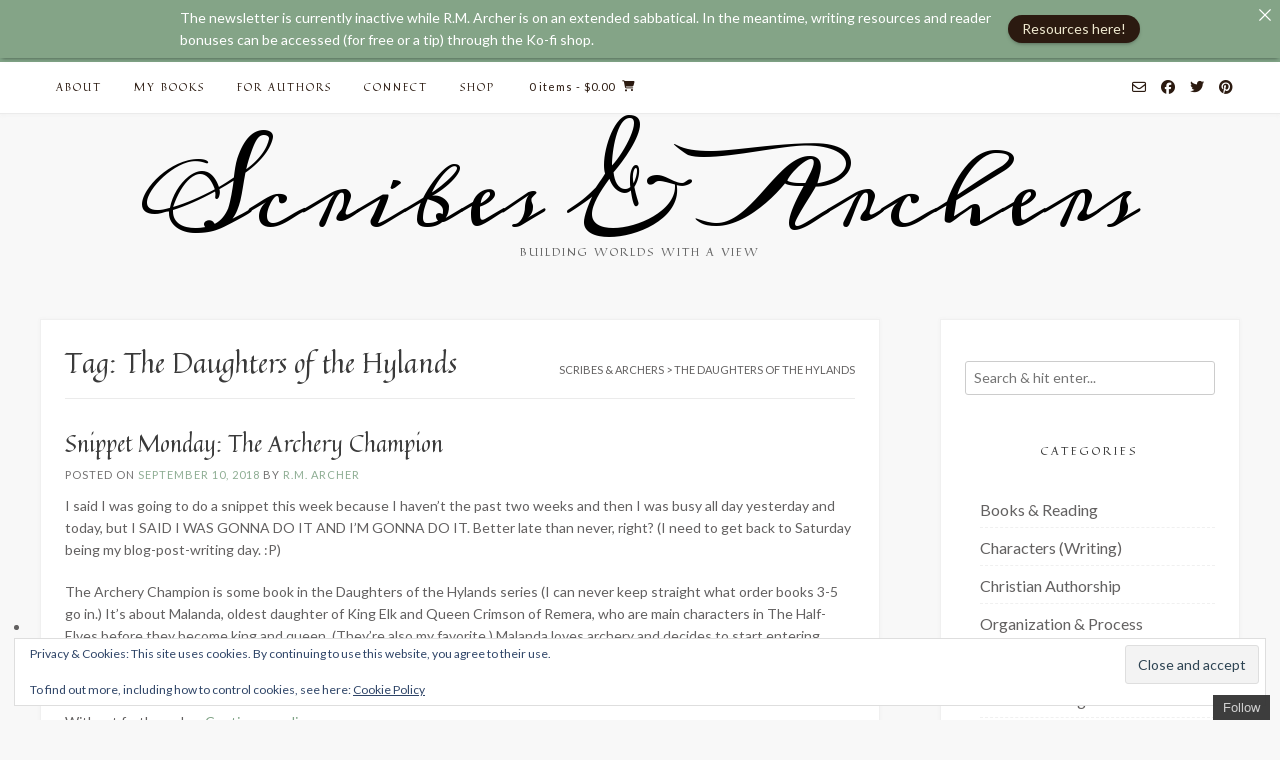

--- FILE ---
content_type: text/html; charset=UTF-8
request_url: https://rmarcher.com/tag/the-daughters-of-the-hylands/
body_size: 22089
content:
<!DOCTYPE html><!-- Avant.ORG -->
<html lang="en-US">
<head>
<meta charset="UTF-8">
<meta name="viewport" content="width=device-width, initial-scale=1">
<link rel="profile" href="http://gmpg.org/xfn/11">
<meta name='robots' content='index, follow, max-image-preview:large, max-snippet:-1, max-video-preview:-1' />
<!-- Jetpack Site Verification Tags -->
<meta name="p:domain_verify" content="4caa92c2929a44c3bcf0fca6529edb5c" />
<script>window._wca = window._wca || [];</script>

	<!-- This site is optimized with the Yoast SEO plugin v26.6 - https://yoast.com/wordpress/plugins/seo/ -->
	<title>The Daughters of the Hylands Archives - Scribes &amp; Archers</title>
	<link rel="canonical" href="https://rmarcher.com/tag/the-daughters-of-the-hylands/" />
	<meta property="og:locale" content="en_US" />
	<meta property="og:type" content="article" />
	<meta property="og:title" content="The Daughters of the Hylands Archives - Scribes &amp; Archers" />
	<meta property="og:url" content="https://rmarcher.com/tag/the-daughters-of-the-hylands/" />
	<meta property="og:site_name" content="Scribes &amp; Archers" />
	<meta name="twitter:card" content="summary_large_image" />
	<script type="application/ld+json" class="yoast-schema-graph">{"@context":"https://schema.org","@graph":[{"@type":"CollectionPage","@id":"https://rmarcher.com/tag/the-daughters-of-the-hylands/","url":"https://rmarcher.com/tag/the-daughters-of-the-hylands/","name":"The Daughters of the Hylands Archives - Scribes &amp; Archers","isPartOf":{"@id":"https://rmarcher.com/#website"},"breadcrumb":{"@id":"https://rmarcher.com/tag/the-daughters-of-the-hylands/#breadcrumb"},"inLanguage":"en-US"},{"@type":"BreadcrumbList","@id":"https://rmarcher.com/tag/the-daughters-of-the-hylands/#breadcrumb","itemListElement":[{"@type":"ListItem","position":1,"name":"Home","item":"https://rmarcher.com/"},{"@type":"ListItem","position":2,"name":"The Daughters of the Hylands"}]},{"@type":"WebSite","@id":"https://rmarcher.com/#website","url":"https://rmarcher.com/","name":"Scribes & Archers","description":"Building worlds with a view","publisher":{"@id":"https://rmarcher.com/#/schema/person/75ae11811eeb2a1a27dcce73d5eb8baf"},"potentialAction":[{"@type":"SearchAction","target":{"@type":"EntryPoint","urlTemplate":"https://rmarcher.com/?s={search_term_string}"},"query-input":{"@type":"PropertyValueSpecification","valueRequired":true,"valueName":"search_term_string"}}],"inLanguage":"en-US"},{"@type":["Person","Organization"],"@id":"https://rmarcher.com/#/schema/person/75ae11811eeb2a1a27dcce73d5eb8baf","name":"R.M. Archer","image":{"@type":"ImageObject","inLanguage":"en-US","@id":"https://rmarcher.com/#/schema/person/image/","url":"https://secure.gravatar.com/avatar/f4c04c92d31d63576e3f2bae7653710f06a6b0f5e24f71150ef9c6e4b01d8f8b?s=96&d=identicon&r=g","contentUrl":"https://secure.gravatar.com/avatar/f4c04c92d31d63576e3f2bae7653710f06a6b0f5e24f71150ef9c6e4b01d8f8b?s=96&d=identicon&r=g","caption":"R.M. Archer"},"logo":{"@id":"https://rmarcher.com/#/schema/person/image/"},"description":"R.M. Archer has been an avid reader since she was a toddler and has always been a lover of story. Her first exploration of the other side of the page was a mystery at age seven, and though her preferred genre has changed, her interest in writing has not. She's a homeschooled teenager living with her family in northern Virginia.","sameAs":["https://rmarcher.com/"]}]}</script>
	<!-- / Yoast SEO plugin. -->


<link rel='dns-prefetch' href='//stats.wp.com' />
<link rel='dns-prefetch' href='//netdna.bootstrapcdn.com' />
<link rel='dns-prefetch' href='//fonts.googleapis.com' />
<link rel='dns-prefetch' href='//v0.wordpress.com' />
<link rel='dns-prefetch' href='//widgets.wp.com' />
<link rel='dns-prefetch' href='//s0.wp.com' />
<link rel='dns-prefetch' href='//0.gravatar.com' />
<link rel='dns-prefetch' href='//1.gravatar.com' />
<link rel='dns-prefetch' href='//2.gravatar.com' />
<link rel="alternate" type="application/rss+xml" title="Scribes &amp; Archers &raquo; Feed" href="https://rmarcher.com/feed/" />
<link rel="alternate" type="application/rss+xml" title="Scribes &amp; Archers &raquo; Comments Feed" href="https://rmarcher.com/comments/feed/" />
<script type="text/javascript" id="wpp-js" src="https://rmarcher.com/wp-content/plugins/wordpress-popular-posts/assets/js/wpp.min.js?ver=7.3.6" data-sampling="0" data-sampling-rate="100" data-api-url="https://rmarcher.com/wp-json/wordpress-popular-posts" data-post-id="0" data-token="e7580f6a84" data-lang="0" data-debug="0"></script>
<link rel="alternate" type="application/rss+xml" title="Scribes &amp; Archers &raquo; The Daughters of the Hylands Tag Feed" href="https://rmarcher.com/tag/the-daughters-of-the-hylands/feed/" />
<style id='wp-img-auto-sizes-contain-inline-css' type='text/css'>
img:is([sizes=auto i],[sizes^="auto," i]){contain-intrinsic-size:3000px 1500px}
/*# sourceURL=wp-img-auto-sizes-contain-inline-css */
</style>
<style id='wp-emoji-styles-inline-css' type='text/css'>

	img.wp-smiley, img.emoji {
		display: inline !important;
		border: none !important;
		box-shadow: none !important;
		height: 1em !important;
		width: 1em !important;
		margin: 0 0.07em !important;
		vertical-align: -0.1em !important;
		background: none !important;
		padding: 0 !important;
	}
/*# sourceURL=wp-emoji-styles-inline-css */
</style>
<style id='wp-block-library-inline-css' type='text/css'>
:root{--wp-block-synced-color:#7a00df;--wp-block-synced-color--rgb:122,0,223;--wp-bound-block-color:var(--wp-block-synced-color);--wp-editor-canvas-background:#ddd;--wp-admin-theme-color:#007cba;--wp-admin-theme-color--rgb:0,124,186;--wp-admin-theme-color-darker-10:#006ba1;--wp-admin-theme-color-darker-10--rgb:0,107,160.5;--wp-admin-theme-color-darker-20:#005a87;--wp-admin-theme-color-darker-20--rgb:0,90,135;--wp-admin-border-width-focus:2px}@media (min-resolution:192dpi){:root{--wp-admin-border-width-focus:1.5px}}.wp-element-button{cursor:pointer}:root .has-very-light-gray-background-color{background-color:#eee}:root .has-very-dark-gray-background-color{background-color:#313131}:root .has-very-light-gray-color{color:#eee}:root .has-very-dark-gray-color{color:#313131}:root .has-vivid-green-cyan-to-vivid-cyan-blue-gradient-background{background:linear-gradient(135deg,#00d084,#0693e3)}:root .has-purple-crush-gradient-background{background:linear-gradient(135deg,#34e2e4,#4721fb 50%,#ab1dfe)}:root .has-hazy-dawn-gradient-background{background:linear-gradient(135deg,#faaca8,#dad0ec)}:root .has-subdued-olive-gradient-background{background:linear-gradient(135deg,#fafae1,#67a671)}:root .has-atomic-cream-gradient-background{background:linear-gradient(135deg,#fdd79a,#004a59)}:root .has-nightshade-gradient-background{background:linear-gradient(135deg,#330968,#31cdcf)}:root .has-midnight-gradient-background{background:linear-gradient(135deg,#020381,#2874fc)}:root{--wp--preset--font-size--normal:16px;--wp--preset--font-size--huge:42px}.has-regular-font-size{font-size:1em}.has-larger-font-size{font-size:2.625em}.has-normal-font-size{font-size:var(--wp--preset--font-size--normal)}.has-huge-font-size{font-size:var(--wp--preset--font-size--huge)}.has-text-align-center{text-align:center}.has-text-align-left{text-align:left}.has-text-align-right{text-align:right}.has-fit-text{white-space:nowrap!important}#end-resizable-editor-section{display:none}.aligncenter{clear:both}.items-justified-left{justify-content:flex-start}.items-justified-center{justify-content:center}.items-justified-right{justify-content:flex-end}.items-justified-space-between{justify-content:space-between}.screen-reader-text{border:0;clip-path:inset(50%);height:1px;margin:-1px;overflow:hidden;padding:0;position:absolute;width:1px;word-wrap:normal!important}.screen-reader-text:focus{background-color:#ddd;clip-path:none;color:#444;display:block;font-size:1em;height:auto;left:5px;line-height:normal;padding:15px 23px 14px;text-decoration:none;top:5px;width:auto;z-index:100000}html :where(.has-border-color){border-style:solid}html :where([style*=border-top-color]){border-top-style:solid}html :where([style*=border-right-color]){border-right-style:solid}html :where([style*=border-bottom-color]){border-bottom-style:solid}html :where([style*=border-left-color]){border-left-style:solid}html :where([style*=border-width]){border-style:solid}html :where([style*=border-top-width]){border-top-style:solid}html :where([style*=border-right-width]){border-right-style:solid}html :where([style*=border-bottom-width]){border-bottom-style:solid}html :where([style*=border-left-width]){border-left-style:solid}html :where(img[class*=wp-image-]){height:auto;max-width:100%}:where(figure){margin:0 0 1em}html :where(.is-position-sticky){--wp-admin--admin-bar--position-offset:var(--wp-admin--admin-bar--height,0px)}@media screen and (max-width:600px){html :where(.is-position-sticky){--wp-admin--admin-bar--position-offset:0px}}

/*# sourceURL=wp-block-library-inline-css */
</style><style id='global-styles-inline-css' type='text/css'>
:root{--wp--preset--aspect-ratio--square: 1;--wp--preset--aspect-ratio--4-3: 4/3;--wp--preset--aspect-ratio--3-4: 3/4;--wp--preset--aspect-ratio--3-2: 3/2;--wp--preset--aspect-ratio--2-3: 2/3;--wp--preset--aspect-ratio--16-9: 16/9;--wp--preset--aspect-ratio--9-16: 9/16;--wp--preset--color--black: #000000;--wp--preset--color--cyan-bluish-gray: #abb8c3;--wp--preset--color--white: #ffffff;--wp--preset--color--pale-pink: #f78da7;--wp--preset--color--vivid-red: #cf2e2e;--wp--preset--color--luminous-vivid-orange: #ff6900;--wp--preset--color--luminous-vivid-amber: #fcb900;--wp--preset--color--light-green-cyan: #7bdcb5;--wp--preset--color--vivid-green-cyan: #00d084;--wp--preset--color--pale-cyan-blue: #8ed1fc;--wp--preset--color--vivid-cyan-blue: #0693e3;--wp--preset--color--vivid-purple: #9b51e0;--wp--preset--gradient--vivid-cyan-blue-to-vivid-purple: linear-gradient(135deg,rgb(6,147,227) 0%,rgb(155,81,224) 100%);--wp--preset--gradient--light-green-cyan-to-vivid-green-cyan: linear-gradient(135deg,rgb(122,220,180) 0%,rgb(0,208,130) 100%);--wp--preset--gradient--luminous-vivid-amber-to-luminous-vivid-orange: linear-gradient(135deg,rgb(252,185,0) 0%,rgb(255,105,0) 100%);--wp--preset--gradient--luminous-vivid-orange-to-vivid-red: linear-gradient(135deg,rgb(255,105,0) 0%,rgb(207,46,46) 100%);--wp--preset--gradient--very-light-gray-to-cyan-bluish-gray: linear-gradient(135deg,rgb(238,238,238) 0%,rgb(169,184,195) 100%);--wp--preset--gradient--cool-to-warm-spectrum: linear-gradient(135deg,rgb(74,234,220) 0%,rgb(151,120,209) 20%,rgb(207,42,186) 40%,rgb(238,44,130) 60%,rgb(251,105,98) 80%,rgb(254,248,76) 100%);--wp--preset--gradient--blush-light-purple: linear-gradient(135deg,rgb(255,206,236) 0%,rgb(152,150,240) 100%);--wp--preset--gradient--blush-bordeaux: linear-gradient(135deg,rgb(254,205,165) 0%,rgb(254,45,45) 50%,rgb(107,0,62) 100%);--wp--preset--gradient--luminous-dusk: linear-gradient(135deg,rgb(255,203,112) 0%,rgb(199,81,192) 50%,rgb(65,88,208) 100%);--wp--preset--gradient--pale-ocean: linear-gradient(135deg,rgb(255,245,203) 0%,rgb(182,227,212) 50%,rgb(51,167,181) 100%);--wp--preset--gradient--electric-grass: linear-gradient(135deg,rgb(202,248,128) 0%,rgb(113,206,126) 100%);--wp--preset--gradient--midnight: linear-gradient(135deg,rgb(2,3,129) 0%,rgb(40,116,252) 100%);--wp--preset--font-size--small: 13px;--wp--preset--font-size--medium: 20px;--wp--preset--font-size--large: 36px;--wp--preset--font-size--x-large: 42px;--wp--preset--spacing--20: 0.44rem;--wp--preset--spacing--30: 0.67rem;--wp--preset--spacing--40: 1rem;--wp--preset--spacing--50: 1.5rem;--wp--preset--spacing--60: 2.25rem;--wp--preset--spacing--70: 3.38rem;--wp--preset--spacing--80: 5.06rem;--wp--preset--shadow--natural: 6px 6px 9px rgba(0, 0, 0, 0.2);--wp--preset--shadow--deep: 12px 12px 50px rgba(0, 0, 0, 0.4);--wp--preset--shadow--sharp: 6px 6px 0px rgba(0, 0, 0, 0.2);--wp--preset--shadow--outlined: 6px 6px 0px -3px rgb(255, 255, 255), 6px 6px rgb(0, 0, 0);--wp--preset--shadow--crisp: 6px 6px 0px rgb(0, 0, 0);}:where(.is-layout-flex){gap: 0.5em;}:where(.is-layout-grid){gap: 0.5em;}body .is-layout-flex{display: flex;}.is-layout-flex{flex-wrap: wrap;align-items: center;}.is-layout-flex > :is(*, div){margin: 0;}body .is-layout-grid{display: grid;}.is-layout-grid > :is(*, div){margin: 0;}:where(.wp-block-columns.is-layout-flex){gap: 2em;}:where(.wp-block-columns.is-layout-grid){gap: 2em;}:where(.wp-block-post-template.is-layout-flex){gap: 1.25em;}:where(.wp-block-post-template.is-layout-grid){gap: 1.25em;}.has-black-color{color: var(--wp--preset--color--black) !important;}.has-cyan-bluish-gray-color{color: var(--wp--preset--color--cyan-bluish-gray) !important;}.has-white-color{color: var(--wp--preset--color--white) !important;}.has-pale-pink-color{color: var(--wp--preset--color--pale-pink) !important;}.has-vivid-red-color{color: var(--wp--preset--color--vivid-red) !important;}.has-luminous-vivid-orange-color{color: var(--wp--preset--color--luminous-vivid-orange) !important;}.has-luminous-vivid-amber-color{color: var(--wp--preset--color--luminous-vivid-amber) !important;}.has-light-green-cyan-color{color: var(--wp--preset--color--light-green-cyan) !important;}.has-vivid-green-cyan-color{color: var(--wp--preset--color--vivid-green-cyan) !important;}.has-pale-cyan-blue-color{color: var(--wp--preset--color--pale-cyan-blue) !important;}.has-vivid-cyan-blue-color{color: var(--wp--preset--color--vivid-cyan-blue) !important;}.has-vivid-purple-color{color: var(--wp--preset--color--vivid-purple) !important;}.has-black-background-color{background-color: var(--wp--preset--color--black) !important;}.has-cyan-bluish-gray-background-color{background-color: var(--wp--preset--color--cyan-bluish-gray) !important;}.has-white-background-color{background-color: var(--wp--preset--color--white) !important;}.has-pale-pink-background-color{background-color: var(--wp--preset--color--pale-pink) !important;}.has-vivid-red-background-color{background-color: var(--wp--preset--color--vivid-red) !important;}.has-luminous-vivid-orange-background-color{background-color: var(--wp--preset--color--luminous-vivid-orange) !important;}.has-luminous-vivid-amber-background-color{background-color: var(--wp--preset--color--luminous-vivid-amber) !important;}.has-light-green-cyan-background-color{background-color: var(--wp--preset--color--light-green-cyan) !important;}.has-vivid-green-cyan-background-color{background-color: var(--wp--preset--color--vivid-green-cyan) !important;}.has-pale-cyan-blue-background-color{background-color: var(--wp--preset--color--pale-cyan-blue) !important;}.has-vivid-cyan-blue-background-color{background-color: var(--wp--preset--color--vivid-cyan-blue) !important;}.has-vivid-purple-background-color{background-color: var(--wp--preset--color--vivid-purple) !important;}.has-black-border-color{border-color: var(--wp--preset--color--black) !important;}.has-cyan-bluish-gray-border-color{border-color: var(--wp--preset--color--cyan-bluish-gray) !important;}.has-white-border-color{border-color: var(--wp--preset--color--white) !important;}.has-pale-pink-border-color{border-color: var(--wp--preset--color--pale-pink) !important;}.has-vivid-red-border-color{border-color: var(--wp--preset--color--vivid-red) !important;}.has-luminous-vivid-orange-border-color{border-color: var(--wp--preset--color--luminous-vivid-orange) !important;}.has-luminous-vivid-amber-border-color{border-color: var(--wp--preset--color--luminous-vivid-amber) !important;}.has-light-green-cyan-border-color{border-color: var(--wp--preset--color--light-green-cyan) !important;}.has-vivid-green-cyan-border-color{border-color: var(--wp--preset--color--vivid-green-cyan) !important;}.has-pale-cyan-blue-border-color{border-color: var(--wp--preset--color--pale-cyan-blue) !important;}.has-vivid-cyan-blue-border-color{border-color: var(--wp--preset--color--vivid-cyan-blue) !important;}.has-vivid-purple-border-color{border-color: var(--wp--preset--color--vivid-purple) !important;}.has-vivid-cyan-blue-to-vivid-purple-gradient-background{background: var(--wp--preset--gradient--vivid-cyan-blue-to-vivid-purple) !important;}.has-light-green-cyan-to-vivid-green-cyan-gradient-background{background: var(--wp--preset--gradient--light-green-cyan-to-vivid-green-cyan) !important;}.has-luminous-vivid-amber-to-luminous-vivid-orange-gradient-background{background: var(--wp--preset--gradient--luminous-vivid-amber-to-luminous-vivid-orange) !important;}.has-luminous-vivid-orange-to-vivid-red-gradient-background{background: var(--wp--preset--gradient--luminous-vivid-orange-to-vivid-red) !important;}.has-very-light-gray-to-cyan-bluish-gray-gradient-background{background: var(--wp--preset--gradient--very-light-gray-to-cyan-bluish-gray) !important;}.has-cool-to-warm-spectrum-gradient-background{background: var(--wp--preset--gradient--cool-to-warm-spectrum) !important;}.has-blush-light-purple-gradient-background{background: var(--wp--preset--gradient--blush-light-purple) !important;}.has-blush-bordeaux-gradient-background{background: var(--wp--preset--gradient--blush-bordeaux) !important;}.has-luminous-dusk-gradient-background{background: var(--wp--preset--gradient--luminous-dusk) !important;}.has-pale-ocean-gradient-background{background: var(--wp--preset--gradient--pale-ocean) !important;}.has-electric-grass-gradient-background{background: var(--wp--preset--gradient--electric-grass) !important;}.has-midnight-gradient-background{background: var(--wp--preset--gradient--midnight) !important;}.has-small-font-size{font-size: var(--wp--preset--font-size--small) !important;}.has-medium-font-size{font-size: var(--wp--preset--font-size--medium) !important;}.has-large-font-size{font-size: var(--wp--preset--font-size--large) !important;}.has-x-large-font-size{font-size: var(--wp--preset--font-size--x-large) !important;}
/*# sourceURL=global-styles-inline-css */
</style>

<style id='classic-theme-styles-inline-css' type='text/css'>
/*! This file is auto-generated */
.wp-block-button__link{color:#fff;background-color:#32373c;border-radius:9999px;box-shadow:none;text-decoration:none;padding:calc(.667em + 2px) calc(1.333em + 2px);font-size:1.125em}.wp-block-file__button{background:#32373c;color:#fff;text-decoration:none}
/*# sourceURL=/wp-includes/css/classic-themes.min.css */
</style>
<link rel='stylesheet' id='announcer-css-css' href='https://rmarcher.com/wp-content/plugins/announcer/public/css/style.css?ver=6.2' type='text/css' media='all' />
<link rel='stylesheet' id='cpsh-shortcodes-css' href='https://rmarcher.com/wp-content/plugins/column-shortcodes//assets/css/shortcodes.css?ver=1.0.1' type='text/css' media='all' />
<link rel='stylesheet' id='mailerlite_forms.css-css' href='https://rmarcher.com/wp-content/plugins/official-mailerlite-sign-up-forms/assets/css/mailerlite_forms.css?ver=1.7.18' type='text/css' media='all' />
<link rel='stylesheet' id='woocommerce-layout-css' href='https://rmarcher.com/wp-content/plugins/woocommerce/assets/css/woocommerce-layout.css?ver=10.4.3' type='text/css' media='all' />
<style id='woocommerce-layout-inline-css' type='text/css'>

	.infinite-scroll .woocommerce-pagination {
		display: none;
	}
/*# sourceURL=woocommerce-layout-inline-css */
</style>
<link rel='stylesheet' id='woocommerce-smallscreen-css' href='https://rmarcher.com/wp-content/plugins/woocommerce/assets/css/woocommerce-smallscreen.css?ver=10.4.3' type='text/css' media='only screen and (max-width: 768px)' />
<link rel='stylesheet' id='woocommerce-general-css' href='https://rmarcher.com/wp-content/plugins/woocommerce/assets/css/woocommerce.css?ver=10.4.3' type='text/css' media='all' />
<style id='woocommerce-inline-inline-css' type='text/css'>
.woocommerce form .form-row .required { visibility: visible; }
/*# sourceURL=woocommerce-inline-inline-css */
</style>
<link rel='stylesheet' id='mbp-frontend-style-css' href='https://rmarcher.com/wp-content/plugins/mybookprogress/css/frontend.css?ver=1.0.8' type='text/css' media='all' />
<link rel='stylesheet' id='testimonial-rotator-style-css' href='https://rmarcher.com/wp-content/plugins/testimonial-rotator/testimonial-rotator-style.css?ver=6.9' type='text/css' media='all' />
<link rel='stylesheet' id='font-awesome-css' href='//netdna.bootstrapcdn.com/font-awesome/latest/css/font-awesome.min.css?ver=6.9' type='text/css' media='all' />
<link rel='stylesheet' id='gateway-css' href='https://rmarcher.com/wp-content/plugins/woocommerce-paypal-payments/modules/ppcp-button/assets/css/gateway.css?ver=3.3.1' type='text/css' media='all' />
<link rel='stylesheet' id='wordpress-popular-posts-css-css' href='https://rmarcher.com/wp-content/plugins/wordpress-popular-posts/assets/css/wpp.css?ver=7.3.6' type='text/css' media='all' />
<link rel='stylesheet' id='customizer_avant_fonts-css' href='//fonts.googleapis.com/css?family=Meddon%3Aregular|Lato%3Aregular%2Citalic%2C700|Quintessential%3Aregular%26subset%3Dlatin%2C' type='text/css' media='screen' />
<link rel='stylesheet' id='avant-title-font-css' href='//fonts.googleapis.com/css?family=Parisienne&#038;ver=1.2.01' type='text/css' media='all' />
<link rel='stylesheet' id='avant-body-font-default-css' href='//fonts.googleapis.com/css?family=Open+Sans&#038;ver=1.2.01' type='text/css' media='all' />
<link rel='stylesheet' id='avant-heading-font-default-css' href='//fonts.googleapis.com/css?family=Poppins&#038;ver=1.2.01' type='text/css' media='all' />
<link rel='stylesheet' id='avant-font-awesome-css' href='https://rmarcher.com/wp-content/themes/avant/includes/font-awesome/css/all.min.css?ver=6.5.1' type='text/css' media='all' />
<link rel='stylesheet' id='avant-style-css' href='https://rmarcher.com/wp-content/themes/avant/style.css?ver=1.2.01' type='text/css' media='all' />
<link rel='stylesheet' id='avant-header-style-css' href='https://rmarcher.com/wp-content/themes/avant/templates/header/css/header-one.css?ver=1.2.01' type='text/css' media='all' />
<link rel='stylesheet' id='avant-woocommerce-style-css' href='https://rmarcher.com/wp-content/themes/avant/includes/css/woocommerce.css?ver=1.2.01' type='text/css' media='all' />
<link rel='stylesheet' id='avant-footer-style-css' href='https://rmarcher.com/wp-content/themes/avant/templates/footer/css/footer-standard.css?ver=1.2.01' type='text/css' media='all' />
<link rel='stylesheet' id='jetpack_likes-css' href='https://rmarcher.com/wp-content/plugins/jetpack/modules/likes/style.css?ver=15.3.1' type='text/css' media='all' />
<style id='wcw-inlinecss-inline-css' type='text/css'>
 .widget_wpcategorieswidget ul.children{display:none;} .widget_wp_categories_widget{background:#fff; position:relative;}.widget_wp_categories_widget h2,.widget_wpcategorieswidget h2{color:#4a5f6d;font-size:20px;font-weight:400;margin:0 0 25px;line-height:24px;text-transform:uppercase}.widget_wp_categories_widget ul li,.widget_wpcategorieswidget ul li{font-size: 16px; margin: 0px; border-bottom: 1px dashed #f0f0f0; position: relative; list-style-type: none; line-height: 35px;}.widget_wp_categories_widget ul li:last-child,.widget_wpcategorieswidget ul li:last-child{border:none;}.widget_wp_categories_widget ul li a,.widget_wpcategorieswidget ul li a{display:inline-block;color:#007acc;transition:all .5s ease;-webkit-transition:all .5s ease;-ms-transition:all .5s ease;-moz-transition:all .5s ease;text-decoration:none;}.widget_wp_categories_widget ul li a:hover,.widget_wp_categories_widget ul li.active-cat a,.widget_wp_categories_widget ul li.active-cat span.post-count,.widget_wpcategorieswidget ul li a:hover,.widget_wpcategorieswidget ul li.active-cat a,.widget_wpcategorieswidget ul li.active-cat span.post-count{color:#ee546c}.widget_wp_categories_widget ul li span.post-count,.widget_wpcategorieswidget ul li span.post-count{height: 30px; min-width: 35px; text-align: center; background: #fff; color: #605f5f; border-radius: 5px; box-shadow: inset 2px 1px 3px rgba(0, 122, 204,.1); top: 0px; float: right; margin-top: 2px;}li.cat-item.cat-have-child > span.post-count{float:inherit;}li.cat-item.cat-item-7.cat-have-child { background: #f8f9fa; }li.cat-item.cat-have-child > span.post-count:before { content: "("; }li.cat-item.cat-have-child > span.post-count:after { content: ")"; }.cat-have-child.open-m-menu ul.children li { border-top: 1px solid #d8d8d8;border-bottom:none;}li.cat-item.cat-have-child:after{ position: absolute; right: 8px; top: 8px; background-image: url([data-uri]); content: ""; width: 18px; height: 18px;transform: rotate(270deg);}ul.children li.cat-item.cat-have-child:after{content:"";background-image: none;}.cat-have-child ul.children {display: none; z-index: 9; width: auto; position: relative; margin: 0px; padding: 0px; margin-top: 0px; padding-top: 10px; padding-bottom: 10px; list-style: none; text-align: left; background:  #f8f9fa; padding-left: 5px;}.widget_wp_categories_widget ul li ul.children li,.widget_wpcategorieswidget ul li ul.children li { border-bottom: 1px solid #fff; padding-right: 5px; }.cat-have-child.open-m-menu ul.children{display:block;}li.cat-item.cat-have-child.open-m-menu:after{transform: rotate(0deg);}.widget_wp_categories_widget > li.product_cat,.widget_wpcategorieswidget > li.product_cat {list-style: none;}.widget_wp_categories_widget > ul,.widget_wpcategorieswidget > ul {padding: 0px;}.widget_wp_categories_widget > ul li ul ,.widget_wpcategorieswidget > ul li ul {padding-left: 15px;} .wcwpro-list{padding: 0 15px;}
/*# sourceURL=wcw-inlinecss-inline-css */
</style>
<link rel='stylesheet' id='jetpack-subscriptions-css' href='https://rmarcher.com/wp-content/plugins/jetpack/_inc/build/subscriptions/subscriptions.min.css?ver=15.3.1' type='text/css' media='all' />
<style id='jetpack_facebook_likebox-inline-css' type='text/css'>
.widget_facebook_likebox {
	overflow: hidden;
}

/*# sourceURL=https://rmarcher.com/wp-content/plugins/jetpack/modules/widgets/facebook-likebox/style.css */
</style>
<link rel='stylesheet' id='mbp-style-pack-css-css' href='https://rmarcher.com/wp-content/plugins/mybookprogress/styles/glassy/style.css?ver=1.0.8.1.1.0' type='text/css' media='all' />
<script type="text/javascript" src="https://rmarcher.com/wp-includes/js/jquery/jquery.min.js?ver=3.7.1" id="jquery-core-js"></script>
<script type="text/javascript" id="jquery-core-js-after">
/* <![CDATA[ */
jQuery(document).ready(function($){ jQuery('li.cat-item:has(ul.children)').addClass('cat-have-child'); jQuery('.cat-have-child').removeClass('open-m-menu');jQuery('li.cat-have-child > a').click(function(){window.location.href=jQuery(this).attr('href');return false;});jQuery('li.cat-have-child').click(function(){

		var li_parentdiv = jQuery(this).parent().parent().parent().attr('class');
			if(jQuery(this).hasClass('open-m-menu')){jQuery('.cat-have-child').removeClass('open-m-menu');}else{jQuery('.cat-have-child').removeClass('open-m-menu');jQuery(this).addClass('open-m-menu');}});});
//# sourceURL=jquery-core-js-after
/* ]]> */
</script>
<script type="text/javascript" src="https://rmarcher.com/wp-includes/js/jquery/jquery-migrate.min.js?ver=3.4.1" id="jquery-migrate-js"></script>
<script type="text/javascript" src="https://rmarcher.com/wp-content/plugins/woocommerce/assets/js/jquery-blockui/jquery.blockUI.min.js?ver=2.7.0-wc.10.4.3" id="wc-jquery-blockui-js" defer="defer" data-wp-strategy="defer"></script>
<script type="text/javascript" id="wc-add-to-cart-js-extra">
/* <![CDATA[ */
var wc_add_to_cart_params = {"ajax_url":"/wp-admin/admin-ajax.php","wc_ajax_url":"/?wc-ajax=%%endpoint%%","i18n_view_cart":"View cart","cart_url":"https://rmarcher.com/shop/cart/","is_cart":"","cart_redirect_after_add":"no"};
//# sourceURL=wc-add-to-cart-js-extra
/* ]]> */
</script>
<script type="text/javascript" src="https://rmarcher.com/wp-content/plugins/woocommerce/assets/js/frontend/add-to-cart.min.js?ver=10.4.3" id="wc-add-to-cart-js" defer="defer" data-wp-strategy="defer"></script>
<script type="text/javascript" src="https://rmarcher.com/wp-content/plugins/woocommerce/assets/js/js-cookie/js.cookie.min.js?ver=2.1.4-wc.10.4.3" id="wc-js-cookie-js" defer="defer" data-wp-strategy="defer"></script>
<script type="text/javascript" id="woocommerce-js-extra">
/* <![CDATA[ */
var woocommerce_params = {"ajax_url":"/wp-admin/admin-ajax.php","wc_ajax_url":"/?wc-ajax=%%endpoint%%","i18n_password_show":"Show password","i18n_password_hide":"Hide password"};
//# sourceURL=woocommerce-js-extra
/* ]]> */
</script>
<script type="text/javascript" src="https://rmarcher.com/wp-content/plugins/woocommerce/assets/js/frontend/woocommerce.min.js?ver=10.4.3" id="woocommerce-js" defer="defer" data-wp-strategy="defer"></script>
<script type="text/javascript" src="https://rmarcher.com/wp-content/plugins/mybookprogress/js/frontend.js?ver=1.0.8" id="mbp-frontend-script-js"></script>
<script type="text/javascript" src="https://rmarcher.com/wp-content/plugins/testimonial-rotator/js/jquery.cycletwo.js?ver=6.9" id="cycletwo-js"></script>
<script type="text/javascript" src="https://rmarcher.com/wp-content/plugins/testimonial-rotator/js/jquery.cycletwo.addons.js?ver=6.9" id="cycletwo-addons-js"></script>
<script type="text/javascript" id="WCPAY_ASSETS-js-extra">
/* <![CDATA[ */
var wcpayAssets = {"url":"https://rmarcher.com/wp-content/plugins/woocommerce-payments/dist/"};
//# sourceURL=WCPAY_ASSETS-js-extra
/* ]]> */
</script>
<script type="text/javascript" src="https://stats.wp.com/s-202604.js" id="woocommerce-analytics-js" defer="defer" data-wp-strategy="defer"></script>
<script type="text/javascript" src="https://rmarcher.com/wp-content/plugins/mybookprogress/styles/glassy/style.js?ver=1.0.8.1.1.0" id="mbp-style-pack-js-js"></script>
<link rel="https://api.w.org/" href="https://rmarcher.com/wp-json/" /><link rel="alternate" title="JSON" type="application/json" href="https://rmarcher.com/wp-json/wp/v2/tags/361" /><link rel="EditURI" type="application/rsd+xml" title="RSD" href="https://rmarcher.com/xmlrpc.php?rsd" />
<meta name="generator" content="WordPress 6.9" />
<meta name="generator" content="WooCommerce 10.4.3" />
	
	
	<script>
		jQuery(function() {
			jQuery(".meter > span").each(function() {
				jQuery(this)
					.data("origWidth", jQuery(this).width())
					.width(0)
					.animate({
						width: jQuery(this).data("origWidth")
					}, 1200);
			});
		});
	</script>
	
	
	        <!-- MailerLite Universal -->
        <script>
            (function(w,d,e,u,f,l,n){w[f]=w[f]||function(){(w[f].q=w[f].q||[])
                .push(arguments);},l=d.createElement(e),l.async=1,l.src=u,
                n=d.getElementsByTagName(e)[0],n.parentNode.insertBefore(l,n);})
            (window,document,'script','https://assets.mailerlite.com/js/universal.js','ml');
            ml('account', '415440');
            ml('enablePopups', true);
        </script>
        <!-- End MailerLite Universal -->
        	<style>img#wpstats{display:none}</style>
			<script type="text/javascript">
		window.ajaxurl = "https://rmarcher.com/wp-admin/admin-ajax.php";
	</script>
            <style id="wpp-loading-animation-styles">@-webkit-keyframes bgslide{from{background-position-x:0}to{background-position-x:-200%}}@keyframes bgslide{from{background-position-x:0}to{background-position-x:-200%}}.wpp-widget-block-placeholder,.wpp-shortcode-placeholder{margin:0 auto;width:60px;height:3px;background:#dd3737;background:linear-gradient(90deg,#dd3737 0%,#571313 10%,#dd3737 100%);background-size:200% auto;border-radius:3px;-webkit-animation:bgslide 1s infinite linear;animation:bgslide 1s infinite linear}</style>
            	<noscript><style>.woocommerce-product-gallery{ opacity: 1 !important; }</style></noscript>
	
<!-- Begin Custom CSS -->
<style type="text/css" id="avant-custom-css">
.site-top-border,
				#comments .form-submit #submit,
				.search-block .search-submit,
				.side-aligned-social a.social-icon,
				.no-results-btn,
				button,
				input[type="button"],
				input[type="reset"],
				input[type="submit"],
				.widget-title-style-underline-short .widget-area .widget-title:after,
				.woocommerce ul.products li.product a.add_to_cart_button, .woocommerce-page ul.products li.product a.add_to_cart_button,
				.woocommerce ul.products li.product .onsale, .woocommerce-page ul.products li.product .onsale,
				.woocommerce button.button.alt,
				.woocommerce-page button.button.alt,
				.woocommerce input.button.alt:hover,
				.woocommerce-page #content input.button.alt:hover,
				.woocommerce .cart-collaterals .shipping_calculator .button,
				.woocommerce-page .cart-collaterals .shipping_calculator .button,
				.woocommerce a.button,
				.woocommerce-page a.button,
				.woocommerce input.button,
				.woocommerce-page #content input.button,
				.woocommerce-page input.button,
				.woocommerce #review_form #respond .form-submit input,
				.woocommerce-page #review_form #respond .form-submit input,
				.woocommerce-cart .wc-proceed-to-checkout a.checkout-button:hover,
				.woocommerce button.button.alt.disabled,.woocommerce button.button.alt.disabled:hover,
				.single-product span.onsale,
				.main-navigation ul ul a:hover,
				.main-navigation ul ul li.current-menu-item > a,
				.main-navigation ul ul li.current_page_item > a,
				.main-navigation ul ul li.current-menu-parent > a,
				.main-navigation ul ul li.current_page_parent > a,
				.main-navigation ul ul li.current-menu-ancestor > a,
				.main-navigation ul ul li.current_page_ancestor > a,
				.main-navigation.avant-nav-style-solid .current_page_item > a,
				.woocommerce .widget_price_filter .ui-slider .ui-slider-range,
				.woocommerce .widget_price_filter .ui-slider .ui-slider-handle,
				.wpcf7-submit,
				.wp-paginate li a:hover,
				.wp-paginate li a:active,
				.wp-paginate li .current,
				.wp-paginate.wpp-modern-grey li a:hover,
				.wp-paginate.wpp-modern-grey li .current{background:inherit;background-color:#81a487;}blockquote{border-left-color:#81a487 !important;}a,
				.content-area .entry-content a,
				#comments a,
				.post-edit-link,
				.site-title a,
				.error-404.not-found .page-header .page-title span,
				.search-button .fa-search,
				.header-cart-checkout.cart-has-items .fa-shopping-cart,
				.woocommerce ul.products li.product .price,
				.site-header-top-right .social-icon:hover,
				.site-footer-bottom-bar .social-icon:hover,
				.site-footer-bottom-bar ul li a:hover,
				a.privacy-policy-link:hover,
				.main-navigation.avant-nav-style-plain ul > li > a:hover,
				.main-navigation.avant-nav-style-plain ul > li.current-menu-item > a,
				.main-navigation.avant-nav-style-plain ul > li.current-menu-ancestor > a,
				.main-navigation.avant-nav-style-plain ul > li.current-menu-parent > a,
				.main-navigation.avant-nav-style-plain ul > li.current_page_parent > a,
				.main-navigation.avant-nav-style-plain ul > li.current_page_ancestor > a,
				.main-navigation.avant-nav-style-plain .current_page_item > a,
				.avant-header-nav ul li.focus > a,
				nav.main-navigation ul li.menu-item.focus > a{color:#81a487;}.main-navigation button:hover,
				#comments .form-submit #submit:hover,
				.search-block .search-submit:hover,
				.no-results-btn:hover,
				button,
				input[type="button"],
				input[type="reset"],
				input[type="submit"],
				.woocommerce input.button.alt,
				.woocommerce-page #content input.button.alt,
				.woocommerce .cart-collaterals .shipping_calculator .button,
				.woocommerce-page .cart-collaterals .shipping_calculator .button,
				.woocommerce a.button:hover,
				.woocommerce-page a.button:hover,
				.woocommerce input.button:hover,
				.woocommerce-page #content input.button:hover,
				.woocommerce-page input.button:hover,
				.woocommerce ul.products li.product a.add_to_cart_button:hover, .woocommerce-page ul.products li.product a.add_to_cart_button:hover,
				.woocommerce button.button.alt:hover,
				.woocommerce-page button.button.alt:hover,
				.woocommerce #review_form #respond .form-submit input:hover,
				.woocommerce-page #review_form #respond .form-submit input:hover,
				.woocommerce-cart .wc-proceed-to-checkout a.checkout-button,
				.woocommerce .widget_price_filter .price_slider_wrapper .ui-widget-content,
				.wpcf7-submit:hover{background:inherit;background-color:#81a487;}a:hover,
				.avant-header-nav ul li a:hover,
				.content-area .entry-content a:hover,
				.header-social .social-icon:hover,
				.widget-area .widget a:hover,
				.site-footer-widgets .widget a:hover,
				.site-footer .widget a:hover,
				.search-btn:hover,
				.search-button .fa-search:hover,
				.woocommerce #content div.product p.price,
				.woocommerce-page #content div.product p.price,
				.woocommerce-page div.product p.price,
				.woocommerce #content div.product span.price,
				.woocommerce div.product span.price,
				.woocommerce-page #content div.product span.price,
				.woocommerce-page div.product span.price,
				.woocommerce ul.products li.product .price:hover,
				.woocommerce #content div.product .woocommerce-tabs ul.tabs li.active,
				.woocommerce div.product .woocommerce-tabs ul.tabs li.active,
				.woocommerce-page #content div.product .woocommerce-tabs ul.tabs li.active,
				.woocommerce-page div.product .woocommerce-tabs ul.tabs li.active{color:#81a487;}body,
				.widget-area .widget a{font-family:"Lato","Helvetica Neue",sans-serif;}h1, h2, h3, h4, h5, h6,
                h1 a, h2 a, h3 a, h4 a, h5 a, h6 a,
                .widget-area .widget-title,
                .main-navigation ul li a,
                .woocommerce table.cart th,
                .woocommerce-page #content table.cart th,
                .woocommerce-page table.cart th,
                .woocommerce input.button.alt,
                .woocommerce-page #content input.button.alt,
                .woocommerce table.cart input,
                .woocommerce-page #content table.cart input,
                .woocommerce-page table.cart input,
                button, input[type="button"],
                input[type="reset"],
                input[type="submit"]{font-family:"Quintessential","Helvetica Neue",sans-serif;}.site-title a{font-family:"Meddon","Helvetica Neue",sans-serif;}.site-title{font-size:85px;margin-bottom:5px;}.site-branding{padding-bottom:60px;}.site-header-top,
				.site-header-social,
				.site-header-search,
				.site-header-layout-one .header-cart,
				.site-header-layout-six .header-cart,
				.main-navigation ul li a,
				.site-header-top .social-icon,
				.site-header.site-header-layout-six .site-top-bar-right-extra-txt{color:#2b1a10;}.site-top-bar{color:#3f3f3f;}.site-header.site-header-layout-two .site-header-top,
				.site-header.site-header-layout-two .main-navigation ul li a,
				.site-header.site-header-layout-three .site-header-top,
				.site-header.site-header-layout-three .main-navigation ul li a,
				.site-header.site-header-layout-six .site-header-top,
				.site-header.site-header-layout-six .main-navigation ul li a,
				.site-header-layout-six .header-cart{color:#2b1a10;}.site-header.site-header-layout-one .main-navigation ul ul li a,
				.site-header.site-header-layout-two .main-navigation ul ul li a,
				.site-header.site-header-layout-three .main-navigation ul ul li a,
				.site-header.site-header-layout-four .main-navigation ul ul li a,
				.site-header.site-header-layout-five .main-navigation ul ul li a,
				.site-header.site-header-layout-six .main-navigation ul ul li a,
				.site-header.site-header-layout-seven .main-navigation ul ul li a{color:#2b1a10;}.site-footer{color:#2b1a10;}.site-footer .widgettitle,
				.site-footer .widget-title{color:#2b1a10;border-bottom:1px dotted #2b1a10;}.site-footer-bottom-bar{color:#2b1a10;}
</style>
<!-- End Custom CSS -->
<link rel="icon" href="https://rmarcher.com/wp-content/uploads/2018/04/cropped-Mini-Logo-1-32x32.jpeg" sizes="32x32" />
<link rel="icon" href="https://rmarcher.com/wp-content/uploads/2018/04/cropped-Mini-Logo-1-192x192.jpeg" sizes="192x192" />
<link rel="apple-touch-icon" href="https://rmarcher.com/wp-content/uploads/2018/04/cropped-Mini-Logo-1-180x180.jpeg" />
<meta name="msapplication-TileImage" content="https://rmarcher.com/wp-content/uploads/2018/04/cropped-Mini-Logo-1-270x270.jpeg" />
<link rel='stylesheet' id='pbp_progressbar_front_css-css' href='https://rmarcher.com/wp-content/plugins/author-work-in-progress-bar/css/front.css?ver=1.0.0' type='text/css' media='all' />
<link rel='stylesheet' id='wc-blocks-style-css' href='https://rmarcher.com/wp-content/plugins/woocommerce/assets/client/blocks/wc-blocks.css?ver=wc-10.4.3' type='text/css' media='all' />
<link rel='stylesheet' id='eu-cookie-law-style-css' href='https://rmarcher.com/wp-content/plugins/jetpack/modules/widgets/eu-cookie-law/style.css?ver=15.3.1' type='text/css' media='all' />
</head>
<body class="archive tag tag-the-daughters-of-the-hylands tag-361 wp-theme-avant theme-avant woocommerce-no-js">
<a class="skip-link screen-reader-text" href="#site-content">Skip to content</a>

<div id="page" class="hfeed site  avant-slider-default avant-site-full-width">

	
	
	<div class="site-top-border"></div>	
				
	

<header id="masthead" class="site-header site-header-layout-one ">
	
	<div class="site-header-top">
		
		<div class="site-container">

						
			<div class="site-header-top-left">

								
					<nav id="site-navigation" class="main-navigation avant-nav-style-plain" role="navigation">
						<button class="header-menu-button"><i class="fas fa-bars"></i><span>menu</span></button>
						<div id="main-menu" class="main-menu-container">
                            <div class="main-menu-inner">
                                <button class="main-menu-close"><i class="fas fa-angle-right"></i><i class="fas fa-angle-left"></i></button>
                                <div id="primary-menu" class="menu"><ul>
<li class="page_item page-item-376"><a href="https://rmarcher.com/about/">About</a></li>
<li class="page_item page-item-608 page_item_has_children"><a href="https://rmarcher.com/my-books/">My Books</a>
<ul class='children'>
	<li class="page_item page-item-3769 page_item_has_children"><a href="https://rmarcher.com/my-books/calligraphy-guild/">Calligraphy Guild</a>
	<ul class='children'>
		<li class="page_item page-item-4065"><a href="https://rmarcher.com/my-books/calligraphy-guild/calligraphy-guild-bonus-content/">Bonus content</a></li>
	</ul>
</li>
	<li class="page_item page-item-3817 page_item_has_children"><a href="https://rmarcher.com/my-books/the-mirror-hunter-chronicles/">The Mirror-Hunter Chronicles</a>
	<ul class='children'>
		<li class="page_item page-item-1327"><a href="https://rmarcher.com/my-books/the-mirror-hunter-chronicles/bag-of-beans/">Bag of Beans</a></li>
	</ul>
</li>
	<li class="page_item page-item-3819"><a href="https://rmarcher.com/my-books/short-story-collection-vol-1-2nd-edition/">Short Story Collection vol. 1 &#8211; 2nd Edition</a></li>
	<li class="page_item page-item-3847"><a href="https://rmarcher.com/my-books/lost-girl/">Lost Girl</a></li>
	<li class="page_item page-item-6056"><a href="https://rmarcher.com/my-books/lightning/">Lightning</a></li>
</ul>
</li>
<li class="page_item page-item-10869 page_item_has_children"><a href="https://rmarcher.com/for-authors/">For Authors</a>
<ul class='children'>
	<li class="page_item page-item-1746"><a href="https://rmarcher.com/for-authors/resource-library/">Free Resources</a></li>
	<li class="page_item page-item-1730"><a href="https://rmarcher.com/for-authors/editing/">Editing Services</a></li>
	<li class="page_item page-item-5566"><a href="https://rmarcher.com/for-authors/the-worldbuilding-toolbox/">The Worldbuilding Toolbox</a></li>
	<li class="page_item page-item-7997"><a href="https://rmarcher.com/for-authors/the-worldbuilders-guild/">The Worldbuilders Guild &#8211; COMING SOON</a></li>
	<li class="page_item page-item-9957"><a href="https://rmarcher.com/for-authors/building-a-world-with-a-view/">Building a World with a View</a></li>
</ul>
</li>
<li class="page_item page-item-841 page_item_has_children"><a href="https://rmarcher.com/contact-me/">Connect</a>
<ul class='children'>
	<li class="page_item page-item-3996"><a href="https://rmarcher.com/contact-me/discord-server-join-request/">Join the Discord Server</a></li>
</ul>
</li>
<li class="page_item page-item-5601 page_item_has_children"><a href="https://rmarcher.com/shop/">Shop</a>
<ul class='children'>
	<li class="page_item page-item-5602"><a href="https://rmarcher.com/shop/cart/">Cart</a></li>
	<li class="page_item page-item-5603"><a href="https://rmarcher.com/shop/checkout/">Checkout</a></li>
	<li class="page_item page-item-5604"><a href="https://rmarcher.com/shop/my-account/">My account</a></li>
</ul>
</li>
</ul></div>
                                
                                                                                                            <div class="header-cart">
                                            
                                            <a class="header-cart-contents" href="https://rmarcher.com/shop/cart/" title="View your shopping cart">
                                                <span class="header-cart-amount">
                                                    0 items<span> - &#036;0.00</span>
                                                </span>
                                                <span class="header-cart-checkout ">
                                                    <i class="fas fa-shopping-cart"></i>
                                                </span>
                                            </a>
                                            
                                        </div>
                                                                                                </div>
						</div>
					</nav><!-- #site-navigation -->

								
			</div>
			
			<div class="site-header-top-right">
				
									<a href="mailto:&#114;&#121;%73a&#046;&#109;.%61rc%68e&#114;&#064;&#103;%6dai%6c&#046;%63&#111;&#109;" title="Send Us an Email" class="social-icon social-email"><i class="far fa-envelope"></i></a><a href="https://www.facebook.com/RysaArcher" target="_blank" title="Find Us on Facebook" class="social-icon social-facebook"><i class="fab fa-facebook"></i></a><a href="https://www.twitter.com/rysaarcher" target="_blank" title="Follow Us on Twitter" class="social-icon social-twitter"><i class="fab fa-twitter"></i></a><a href="https://www.pinterest.com/alpinewriter" target="_blank" title="Find Us on Pinterest" class="social-icon social-pinterest"><i class="fab fa-pinterest"></i></a>								
								
			</div>
			<div class="clearboth"></div>
			
		</div>
		
	</div>
	
	<div class="site-container">
			
		<div class="site-branding">
			
			                <h1 class="site-title"><a href="https://rmarcher.com/" title="Scribes &amp; Archers" rel="home">Scribes &amp; Archers</a></h1>
                <h2 class="site-description">Building worlds with a view</h2>
            			
		</div><!-- .site-branding -->
		
	</div>
	
</header><!-- #masthead -->	
		
	
	

		
									
	<div class="site-container content-container content-has-sidebar       widget-title-style-plain">
	<div id="primary" class="content-area  ">
		<main id="main-infinite" class="site-main" role="main">

			
				        
        <header class="entry-header">
            
                            
                <h3 class="entry-title">Tag: <span>The Daughters of the Hylands</span></h3>            
                        
                    
    	            		        <div class="breadcrumbs">
    		            <span property="itemListElement" typeof="ListItem"><a property="item" typeof="WebPage" title="Go to Scribes &amp; Archers." href="https://rmarcher.com" class="home" ><span property="name">Scribes &amp; Archers</span></a><meta property="position" content="1"></span> &gt; <span property="itemListElement" typeof="ListItem"><span property="name" class="archive taxonomy post_tag current-item">The Daughters of the Hylands</span><meta property="url" content="https://rmarcher.com/tag/the-daughters-of-the-hylands/"><meta property="position" content="2"></span>    		        </div>
    	            	        
    	                
        </header><!-- .entry-header -->
    
    				
								
															
						<article id="post-2485" class="post-2485 post type-post status-publish format-standard hentry category-excerpts tag-excerpt tag-my-writing tag-the-daughters-of-the-hylands tag-the-hylands tag-writing blog-left-layout blog-style-postblock blog-post-noimg blog-alt-odd">
	
	
		<div class="blog-content-inner blog-post-shape-square">
		
						
			<div class="post-loop-content">
				
				<header class="entry-header">
					<h3 class="entry-title"><a href="https://rmarcher.com/2018/09/snippet-monday-the-archery-champion/" rel="bookmark">Snippet Monday: The Archery Champion</a></h3>					
																	<div class="entry-meta">
							<span class="posted-on">Posted on <a href="https://rmarcher.com/2018/09/snippet-monday-the-archery-champion/" rel="bookmark"><time class="entry-date published updated" datetime="2018-09-10T17:38:55-04:00">September 10, 2018</time></a></span><span class="byline"> by <span class="author vcard"><a class="url fn n" href="https://rmarcher.com/author/ariel/">R.M. Archer</a></span></span>						</div><!-- .entry-meta -->
																
				</header><!-- .entry-header -->

				<div class="entry-content">
					
					<p>I said I was going to do a snippet this week because I haven&#8217;t the past two weeks and then I was busy all day yesterday and today, but I SAID I WAS GONNA DO IT AND I&#8217;M GONNA DO IT. Better late than never, right? (I need to get back to Saturday being my blog-post-writing day. :P)</p>
<p>The Archery Champion is some book in the Daughters of the Hylands series (I can never keep straight what order books 3-5 go in.) It&#8217;s about Malanda, oldest daughter of King Elk and Queen Crimson of Remera, who are main characters in The Half-Elves before they become king and queen. (They&#8217;re also my favorite.) Malanda loves archery and decides to start entering tournaments in The Hylands, which are known for their archery, and then&#8230; I&#8217;m not sure what happens because the planning in this series was terrible. But I have that much and I&#8217;m working off of that for this excerpt. XD</p>
<p>Without further ado&#8230; <a href="https://rmarcher.com/2018/09/snippet-monday-the-archery-champion/#more-2485" class="more-link">Continue reading <span class="screen-reader-text">&#8220;Snippet Monday: The Archery Champion&#8221;</span> <span class="meta-nav">&rarr;</span></a></p>
					
									</div><!-- .entry-content -->
				
									<footer class="entry-footer">
						<span class="cat-links">Posted in <a href="https://rmarcher.com/category/books-reading/excerpts/" rel="category tag">Excerpts</a></span><span class="tags-links">Tagged <a href="https://rmarcher.com/tag/excerpt/" rel="tag">Excerpt</a>, <a href="https://rmarcher.com/tag/my-writing/" rel="tag">My Writing</a>, <a href="https://rmarcher.com/tag/the-daughters-of-the-hylands/" rel="tag">The Daughters of the Hylands</a>, <a href="https://rmarcher.com/tag/the-hylands/" rel="tag">The Hylands</a>, <a href="https://rmarcher.com/tag/writing/" rel="tag">Writing</a></span><span class="comments-link"><a href="https://rmarcher.com/2018/09/snippet-monday-the-archery-champion/#respond">Leave a comment</a></span>					</footer><!-- .entry-footer -->
								
			</div>
			<div class="clearboth"></div>
		
		</div>

		
</article><!-- #post-## -->						
										
									
				
			
		</main><!-- #main -->
	</div><!-- #primary -->

	<div id="secondary" class="widget-area " role="complementary">
	<aside id="search-2" class="widget widget_search"><form role="search" method="get" class="search-form" action="https://rmarcher.com/">
	<label>
		<input type="search" class="search-field" placeholder="Search &amp; hit enter..." value="" name="s" />
	</label>
	<input type="submit" class="search-submit" value="&nbsp;" />
</form></aside><aside id="wpcategorieswidget-2" class="widget widget_wpcategorieswidget"><ul id="wpcategorieswidget-2"><li class="categories"><h3 class="widget-title">Categories</h3><ul>	<li class="cat-item cat-item-243"><a href="https://rmarcher.com/category/books-reading/">Books &amp; Reading</a>
</li>
	<li class="cat-item cat-item-145"><a href="https://rmarcher.com/category/character-writing/">Characters (Writing)</a>
</li>
	<li class="cat-item cat-item-671"><a href="https://rmarcher.com/category/christian-authorship/">Christian Authorship</a>
</li>
	<li class="cat-item cat-item-297"><a href="https://rmarcher.com/category/organization-process/">Organization &amp; Process</a>
</li>
	<li class="cat-item cat-item-147"><a href="https://rmarcher.com/category/prewriting-plot/">Prewriting &amp; Plot</a>
</li>
	<li class="cat-item cat-item-298"><a href="https://rmarcher.com/category/prose-and-editing/">Prose &amp; Editing</a>
</li>
	<li class="cat-item cat-item-249"><a href="https://rmarcher.com/category/publishing-career/">Publishing &amp; Career-Building</a>
</li>
	<li class="cat-item cat-item-488"><a href="https://rmarcher.com/category/resources-recommendations/">Resources &amp; Recommendations</a>
</li>
	<li class="cat-item cat-item-217"><a href="https://rmarcher.com/category/worldbuilding/">Worldbuilding</a>
<ul class='children'>
	<li class="cat-item cat-item-674"><a href="https://rmarcher.com/category/worldbuilding/culture-building/">Culture-Building</a>
</li>
	<li class="cat-item cat-item-673"><a href="https://rmarcher.com/category/worldbuilding/geography-foundations/">Geography &amp; Foundations</a>
</li>
	<li class="cat-item cat-item-672"><a href="https://rmarcher.com/category/worldbuilding/guiding-principles/">Guiding Principles</a>
</li>
</ul>
</li>
</ul></li></ul></aside><aside id="blog_subscription-5" class="widget widget_blog_subscription jetpack_subscription_widget"><h4 class="widget-title">Subscribe to the Blog</h4>
			<div class="wp-block-jetpack-subscriptions__container">
			<form action="#" method="post" accept-charset="utf-8" id="subscribe-blog-blog_subscription-5"
				data-blog="134053835"
				data-post_access_level="everybody" >
									<div id="subscribe-text"><p>Enter your email address to subscribe to this blog and receive notifications of new posts by email. Your information won't be used in any other way.</p>
</div>
										<p id="subscribe-email">
						<label id="jetpack-subscribe-label"
							class="screen-reader-text"
							for="subscribe-field-blog_subscription-5">
							Email Address						</label>
						<input type="email" name="email" autocomplete="email" required="required"
																					value=""
							id="subscribe-field-blog_subscription-5"
							placeholder="Email Address"
						/>
					</p>

					<p id="subscribe-submit"
											>
						<input type="hidden" name="action" value="subscribe"/>
						<input type="hidden" name="source" value="https://rmarcher.com/tag/the-daughters-of-the-hylands/"/>
						<input type="hidden" name="sub-type" value="widget"/>
						<input type="hidden" name="redirect_fragment" value="subscribe-blog-blog_subscription-5"/>
						<input type="hidden" id="_wpnonce" name="_wpnonce" value="7d0ab2160d" /><input type="hidden" name="_wp_http_referer" value="/tag/the-daughters-of-the-hylands/" />						<button type="submit"
															class="wp-block-button__link"
																					name="jetpack_subscriptions_widget"
						>
							Subscribe						</button>
					</p>
							</form>
						</div>
			
</aside><aside id="ko_fi_widget-3" class="widget ko_fi_widget"><h4 class="widget-title">Support This Site</h4><p>If you appreciate my work, please support me on Ko-fi!</p><div class="ko-fi-button" data-text="Buy me a tea!" data-color="#81a478" data-code="rmarcher0205" id="ko_fi_widget_3Html" style="width: 100%; text-align: center;" data-title=""></div></aside><aside id="text-5" class="widget widget_text"><h4 class="widget-title">Calligraphy Guild</h4>			<div class="textwidget"><p><img loading="lazy" decoding="async" class="aligncenter wp-image-5418 size-medium" src="https://rmarcher.com/wp-content/uploads/2022/01/calligraphy-guild-ebook-259x400.jpg" alt="" width="259" height="400" srcset="https://rmarcher.com/wp-content/uploads/2022/01/calligraphy-guild-ebook-259x400.jpg 259w, https://rmarcher.com/wp-content/uploads/2022/01/calligraphy-guild-ebook-scaled-600x928.jpg 600w, https://rmarcher.com/wp-content/uploads/2022/01/calligraphy-guild-ebook-485x750.jpg 485w, https://rmarcher.com/wp-content/uploads/2022/01/calligraphy-guild-ebook-768x1187.jpg 768w, https://rmarcher.com/wp-content/uploads/2022/01/calligraphy-guild-ebook-994x1536.jpg 994w, https://rmarcher.com/wp-content/uploads/2022/01/calligraphy-guild-ebook-1325x2048.jpg 1325w, https://rmarcher.com/wp-content/uploads/2022/01/calligraphy-guild-ebook-200x309.jpg 200w, https://rmarcher.com/wp-content/uploads/2022/01/calligraphy-guild-ebook-scaled.jpg 1656w" sizes="auto, (max-width: 259px) 100vw, 259px" /></p>
<p style="text-align: center;"><em>Dragon ink gives calligraphers the power to set history in stone—or to change it.<br />
</em></p>
<p style="text-align: center;"><a href="https://rmarcher.com/product/calligraphy-guild/"><span style="text-decoration: underline;">Purchase Now!</span></a></p>
</div>
		</aside><aside id="mbp_widget-1" class="widget widget_mbp_widget"><h4 class="widget-title">My Book Progress</h4><div class="mbp-widget"><div class="mbp-container"><div class="mbp-books"><div class="mbp-book" data-book-id="9"><div class="mbp-book-title"><div class="mbp-book-buttons"></div>Building a Word with a View</div><div class="mbp-book-metas"><div class="mbp-book-meta mbp-book-phase"><span class="mbp-book-meta-label">Phase:</span>Editing</div></div><div class="mbp-book-progress"><div class="mbp-book-progress-barbg"><div class="mbp-book-progress-bar" style="background-color:#5c3c29;width:100%;"><div class="mbp-book-progress-label">100%</div></div></div></div></div><div class="mbp-book" data-book-id="10"><div class="mbp-book-wrap"><div class="mbp-book-image"><img width="200" height="319" src="https://rmarcher.com/wp-content/uploads/2022/09/Lightning-mock-up-1-200x319.jpg" class="attachment-mbp-cover-image size-mbp-cover-image" alt="" decoding="async" loading="lazy" srcset="https://rmarcher.com/wp-content/uploads/2022/09/Lightning-mock-up-1-200x319.jpg 200w, https://rmarcher.com/wp-content/uploads/2022/09/Lightning-mock-up-1-600x957.jpg 600w, https://rmarcher.com/wp-content/uploads/2022/09/Lightning-mock-up-1-251x400.jpg 251w, https://rmarcher.com/wp-content/uploads/2022/09/Lightning-mock-up-1-470x750.jpg 470w, https://rmarcher.com/wp-content/uploads/2022/09/Lightning-mock-up-1-768x1226.jpg 768w, https://rmarcher.com/wp-content/uploads/2022/09/Lightning-mock-up-1-963x1536.jpg 963w, https://rmarcher.com/wp-content/uploads/2022/09/Lightning-mock-up-1-1283x2048.jpg 1283w, https://rmarcher.com/wp-content/uploads/2022/09/Lightning-mock-up-1-1320x2106.jpg 1320w, https://rmarcher.com/wp-content/uploads/2022/09/Lightning-mock-up-1.jpg 1410w" sizes="auto, (max-width: 200px) 100vw, 200px" /></div><div class="mbp-book-content"><div class="mbp-book-title"><div class="mbp-book-buttons"></div>Lightning</div><div class="mbp-book-metas"><div class="mbp-book-meta mbp-book-phase"><span class="mbp-book-meta-label">Phase:</span>Annotation</div></div><div class="mbp-book-progress"><div class="mbp-book-progress-barbg"><div class="mbp-book-progress-bar" style="background-color:#4ca6c7;width:100%;"><div class="mbp-book-progress-label">100%</div></div></div></div></div></div><div style="clear:both"></div></div><div class="mbp-book" data-book-id="11"><div class="mbp-book-wrap"><div class="mbp-book-image"><img width="200" height="319" src="https://rmarcher.com/wp-content/uploads/2023/07/Thunder-mock-up-1-200x319.jpg" class="attachment-mbp-cover-image size-mbp-cover-image" alt="" decoding="async" loading="lazy" srcset="https://rmarcher.com/wp-content/uploads/2023/07/Thunder-mock-up-1-200x319.jpg 200w, https://rmarcher.com/wp-content/uploads/2023/07/Thunder-mock-up-1-600x957.jpg 600w, https://rmarcher.com/wp-content/uploads/2023/07/Thunder-mock-up-1-251x400.jpg 251w, https://rmarcher.com/wp-content/uploads/2023/07/Thunder-mock-up-1-470x750.jpg 470w, https://rmarcher.com/wp-content/uploads/2023/07/Thunder-mock-up-1-768x1226.jpg 768w, https://rmarcher.com/wp-content/uploads/2023/07/Thunder-mock-up-1-963x1536.jpg 963w, https://rmarcher.com/wp-content/uploads/2023/07/Thunder-mock-up-1-1283x2048.jpg 1283w, https://rmarcher.com/wp-content/uploads/2023/07/Thunder-mock-up-1-1320x2106.jpg 1320w, https://rmarcher.com/wp-content/uploads/2023/07/Thunder-mock-up-1.jpg 1410w" sizes="auto, (max-width: 200px) 100vw, 200px" /></div><div class="mbp-book-content"><div class="mbp-book-title"><div class="mbp-book-buttons"></div>Thunder</div><div class="mbp-book-metas"><div class="mbp-book-meta mbp-book-phase"><span class="mbp-book-meta-label">Phase:</span>Annotation</div></div><div class="mbp-book-progress"><div class="mbp-book-progress-barbg"><div class="mbp-book-progress-bar" style="background-color:#115c4a;width:100%;"><div class="mbp-book-progress-label">100%</div></div></div></div></div></div><div style="clear:both"></div></div></div><div class="mbp-subscribe-container"><a class="mbp-subscribe" href="https://dashboard.mailerlite.com/forms/415440/87669192048772616/share" target="_blank">Get Book Updates</a></div></div></div><div style="clear:both;"></div></aside><aside id="custom_html-3" class="widget_text widget widget_custom_html"><div class="textwidget custom-html-widget"><h2 class="widget-title">Popular Posts</h2><div class="popular-posts-sr"><style>.wpp-cards-compact { margin-left: 0; margin-right: 0; padding: 0; } .wpp-cards-compact li { display: flex; align-items: center; list-style: none; margin: 0 0 1.2em 0; padding: 0 0 1em 0; border-bottom: #ddd 1px solid; } .in-preview-mode .wpp-cards-compact li { margin: 0 0 1.2em 0; padding: 0 0 1em 0; } .wpp-cards-compact li:last-of-type, .wpp-cards-compact li:only-child { margin: 0; padding: 0; border-bottom: none; } .wpp-cards-compact li .wpp-thumbnail { overflow: hidden; display: inline-block; flex-grow: 0; flex-shrink: 0; margin-right: 1em; font-size: 0.8em; line-height: 1; background: #f0f0f0; border: none; } .wpp-cards-compact li .wpp-thumbnail.wpp_def_no_src { object-fit: contain; } .wpp-cards-compact li a { text-decoration: none; } .wpp-cards-compact li a:hover { text-decoration: underline; } .wpp-cards-compact li .taxonomies, .wpp-cards-compact li .wpp-post-title { display: block; font-weight: bold; } .wpp-cards-compact li .taxonomies { margin-bottom: 0.25em; font-size: 0.7em; line-height: 1; } .wpp-cards-compact li .wpp-post-title { margin-bottom: 0.5em; font-size: 1.2em; line-height: 1.2; } .wpp-cards-compact li .wpp-excerpt { margin: 0; font-size: 0.8em; }</style>
<ul class="wpp-list wpp-cards-compact">
<li><img src="https://rmarcher.com/wp-content/uploads/wordpress-popular-posts/4247-featured-75x75.jpeg" srcset="https://rmarcher.com/wp-content/uploads/wordpress-popular-posts/4247-featured-75x75.jpeg, https://rmarcher.com/wp-content/uploads/wordpress-popular-posts/4247-featured-75x75@1.5x.jpeg 1.5x, https://rmarcher.com/wp-content/uploads/wordpress-popular-posts/4247-featured-75x75@2x.jpeg 2x, https://rmarcher.com/wp-content/uploads/wordpress-popular-posts/4247-featured-75x75@2.5x.jpeg 2.5x, https://rmarcher.com/wp-content/uploads/wordpress-popular-posts/4247-featured-75x75@3x.jpeg 3x" width="75" height="75" alt="" class="wpp-thumbnail wpp_featured wpp_cached_thumb" decoding="async" loading="lazy"><div class="wpp-item-data"><div class="taxonomies"></div><a href="https://rmarcher.com/2020/10/writing-fiction-as-a-christian-author-panel-interview/" class="wpp-post-title" target="_self">Writing Fiction as a Christian – Author Panel Interview</a></div></li>
<li><img src="https://rmarcher.com/wp-content/uploads/wordpress-popular-posts/4845-featured-75x75.jpg" width="75" height="75" alt="" class="wpp-thumbnail wpp_featured wpp_cached_thumb" decoding="async" loading="lazy"><div class="wpp-item-data"><div class="taxonomies"></div><a href="https://rmarcher.com/2021/06/worldbuilding-checklist-the-basics/" class="wpp-post-title" target="_self">Worldbuilding Checklist – The Basics</a></div></li>
<li><img src="https://rmarcher.com/wp-content/uploads/wordpress-popular-posts/9307-featured-75x75.jpg" srcset="https://rmarcher.com/wp-content/uploads/wordpress-popular-posts/9307-featured-75x75.jpg, https://rmarcher.com/wp-content/uploads/wordpress-popular-posts/9307-featured-75x75@1.5x.jpg 1.5x, https://rmarcher.com/wp-content/uploads/wordpress-popular-posts/9307-featured-75x75@2x.jpg 2x, https://rmarcher.com/wp-content/uploads/wordpress-popular-posts/9307-featured-75x75@2.5x.jpg 2.5x, https://rmarcher.com/wp-content/uploads/wordpress-popular-posts/9307-featured-75x75@3x.jpg 3x" width="75" height="75" alt="" class="wpp-thumbnail wpp_featured wpp_cached_thumb" decoding="async" loading="lazy"><div class="wpp-item-data"><div class="taxonomies"></div><a href="https://rmarcher.com/2024/09/building-fictional-organizations/" class="wpp-post-title" target="_self">Building Fictional Organizations</a></div></li>
<li><img src="https://rmarcher.com/wp-content/uploads/wordpress-popular-posts/5399-featured-75x75.jpg" srcset="https://rmarcher.com/wp-content/uploads/wordpress-popular-posts/5399-featured-75x75.jpg, https://rmarcher.com/wp-content/uploads/wordpress-popular-posts/5399-featured-75x75@1.5x.jpg 1.5x, https://rmarcher.com/wp-content/uploads/wordpress-popular-posts/5399-featured-75x75@2x.jpg 2x, https://rmarcher.com/wp-content/uploads/wordpress-popular-posts/5399-featured-75x75@2.5x.jpg 2.5x, https://rmarcher.com/wp-content/uploads/wordpress-popular-posts/5399-featured-75x75@3x.jpg 3x" width="75" height="75" alt="" class="wpp-thumbnail wpp_featured wpp_cached_thumb" decoding="async" loading="lazy"><div class="wpp-item-data"><div class="taxonomies"></div><a href="https://rmarcher.com/2022/01/the-lazy-worldbuilders-guide-to-conlang/" class="wpp-post-title" target="_self">The Lazy Worldbuilder’s Guide to Conlang</a></div></li>
<li><img src="https://rmarcher.com/wp-content/uploads/wordpress-popular-posts/401-featured-75x75.jpg" width="75" height="75" alt="" class="wpp-thumbnail wpp_featured wpp_cached_thumb" decoding="async" loading="lazy"><div class="wpp-item-data"><div class="taxonomies"></div><a href="https://rmarcher.com/2017/10/my-story-binder/" class="wpp-post-title" target="_self">My Story Binder</a></div></li>

</ul>
</div></div></aside><aside id="facebook-likebox-4" class="widget widget_facebook_likebox"><h4 class="widget-title"><a href="https://www.facebook.com/RysaArcher">Like me on Facebook</a></h4>		<div id="fb-root"></div>
		<div class="fb-page" data-href="https://www.facebook.com/RysaArcher" data-width="340"  data-height="432" data-hide-cover="false" data-show-facepile="false" data-tabs="timeline" data-hide-cta="false" data-small-header="false">
		<div class="fb-xfbml-parse-ignore"><blockquote cite="https://www.facebook.com/RysaArcher"><a href="https://www.facebook.com/RysaArcher">Like me on Facebook</a></blockquote></div>
		</div>
		</aside></div><!-- #secondary -->	
	<div class="clearboth"></div>
	
		<div class="clearboth"></div>
	</div><!-- #content -->
	
		
	
		<footer id="colophon" class="site-footer site-footer-standard">

		
	<div class="site-footer-widgets">
        <div class="site-container">
            	            <ul>
	                <li id="blog_subscription-6" class="widget widget_blog_subscription jetpack_subscription_widget"><h4 class="widget-title">Subscribe to the Blog</h4>
			<div class="wp-block-jetpack-subscriptions__container">
			<form action="#" method="post" accept-charset="utf-8" id="subscribe-blog-blog_subscription-6"
				data-blog="134053835"
				data-post_access_level="everybody" >
									<div id="subscribe-text"><p>Enter your email address to subscribe to this blog and receive notifications of new posts by email. Your information will not be used in any other way.</p>
</div>
										<p id="subscribe-email">
						<label id="jetpack-subscribe-label"
							class="screen-reader-text"
							for="subscribe-field-blog_subscription-6">
							Email Address						</label>
						<input type="email" name="email" autocomplete="email" required="required"
																					value=""
							id="subscribe-field-blog_subscription-6"
							placeholder="Email Address"
						/>
					</p>

					<p id="subscribe-submit"
											>
						<input type="hidden" name="action" value="subscribe"/>
						<input type="hidden" name="source" value="https://rmarcher.com/tag/the-daughters-of-the-hylands/"/>
						<input type="hidden" name="sub-type" value="widget"/>
						<input type="hidden" name="redirect_fragment" value="subscribe-blog-blog_subscription-6"/>
						<input type="hidden" id="_wpnonce" name="_wpnonce" value="7d0ab2160d" /><input type="hidden" name="_wp_http_referer" value="/tag/the-daughters-of-the-hylands/" />						<button type="submit"
															class="wp-block-button__link"
																					name="jetpack_subscriptions_widget"
						>
							Subscribe						</button>
					</p>
							</form>
						</div>
			
</li>
<li id="eu_cookie_law_widget-2" class="widget widget_eu_cookie_law_widget">
<div
	class="hide-on-button"
	data-hide-timeout="30"
	data-consent-expiration="180"
	id="eu-cookie-law"
>
	<form method="post" id="jetpack-eu-cookie-law-form">
		<input type="submit" value="Close and accept" class="accept" />
	</form>

	Privacy &amp; Cookies: This site uses cookies. By continuing to use this website, you agree to their use.<br />
<br />
To find out more, including how to control cookies, see here:
		<a href="https://automattic.com/cookies/" rel="nofollow">
		Cookie Policy	</a>
</div>
</li>
	            </ul>
	                    <div class="clearboth"></div>
        </div>
	</div>
	
		
</footer>
<div class="site-footer-bottom-bar ">
	<div class="site-container"><div class="site-footer-bottom-bar-left">Theme: Avant by <a href="https://kairaweb.com/">Kaira</a></div><div class="site-footer-bottom-bar-right">			                <a href="mailto:&#114;%79&#115;%61&#046;m%2ea%72&#099;&#104;e%72&#064;%67m%61i&#108;&#046;c&#111;&#109;" title="Send Us an Email" class="social-icon social-email"><i class="far fa-envelope"></i></a><a href="https://www.facebook.com/RysaArcher" target="_blank" title="Find Us on Facebook" class="social-icon social-facebook"><i class="fab fa-facebook"></i></a><a href="https://www.twitter.com/rysaarcher" target="_blank" title="Follow Us on Twitter" class="social-icon social-twitter"><i class="fab fa-twitter"></i></a><a href="https://www.pinterest.com/alpinewriter" target="_blank" title="Find Us on Pinterest" class="social-icon social-pinterest"><i class="fab fa-pinterest"></i></a></div></div><div class="clearboth"></div>
</div>
		
	


</div><!-- #page -->
<script type="speculationrules">
{"prefetch":[{"source":"document","where":{"and":[{"href_matches":"/*"},{"not":{"href_matches":["/wp-*.php","/wp-admin/*","/wp-content/uploads/*","/wp-content/*","/wp-content/plugins/*","/wp-content/themes/avant/*","/*\\?(.+)"]}},{"not":{"selector_matches":"a[rel~=\"nofollow\"]"}},{"not":{"selector_matches":".no-prefetch, .no-prefetch a"}}]},"eagerness":"conservative"}]}
</script>
<div class="ancr-group ancr-pos-top ancr-sticky"><div id="ancr-11176" class="ancr ancr-wrap ancr-lo-same_row ancr-align-left ancr-has-close-btn" data-props="{&quot;status&quot;:&quot;active&quot;,&quot;display&quot;:&quot;immediate&quot;,&quot;show_on&quot;:&quot;page_open&quot;,&quot;show_after_duration&quot;:&quot;0&quot;,&quot;show_after_scroll&quot;:&quot;0&quot;,&quot;open_animation&quot;:&quot;none&quot;,&quot;schedule_from&quot;:&quot;&quot;,&quot;schedule_to&quot;:&quot;&quot;,&quot;position&quot;:&quot;top&quot;,&quot;sticky&quot;:&quot;yes&quot;,&quot;layout&quot;:&quot;same_row&quot;,&quot;container_width&quot;:&quot;1000px&quot;,&quot;ticker_speed&quot;:&quot;20&quot;,&quot;close_btn&quot;:&quot;yes&quot;,&quot;close_animation&quot;:&quot;slide&quot;,&quot;close_content_click&quot;:&quot;no&quot;,&quot;auto_close&quot;:&quot;0&quot;,&quot;keep_closed&quot;:&quot;no&quot;,&quot;closed_duration&quot;:&quot;0&quot;,&quot;devices&quot;:&quot;all&quot;,&quot;id&quot;:11176}"><a href="#" class="ancr-close-btn ancr-close" title="Close"><svg aria-hidden="true" xmlns="http://www.w3.org/2000/svg" class="ancr-close-icon" viewBox="0 0 50 50"><path fill="currentColor" d="M 9.15625 6.3125 L 6.3125 9.15625 L 22.15625 25 L 6.21875 40.96875 L 9.03125 43.78125 L 25 27.84375 L 40.9375 43.78125 L 43.78125 40.9375 L 27.84375 25 L 43.6875 9.15625 L 40.84375 6.3125 L 25 22.15625 Z"/></svg></a><div class="ancr-container"><div class="ancr-content"><div class="ancr-inner"><p style="padding-left: 40px;">The newsletter is currently inactive while R.M. Archer is on an extended sabbatical. In the meantime, writing resources and reader bonuses can be accessed (for free or a tip) through the Ko-fi shop.</p>
</div></div><div class="ancr-btn-wrap"><a href="https://ko-fi.com/rmarcher0205/shop" target="_blank" class="ancr-btn ancr-btn-primary">Resources here!</a></div></div></div><style>
#ancr-11176{ background:#84a487;color:#fff !important;box-shadow:0 2px 4px -2px rgba(0, 0, 0, 0.5); }
#ancr-11176 .ancr-btn-primary{ background:#2b1a10;color:#efe9cf !important;border-radius:24px;box-shadow:0 2px 4px -2px rgba(0, 0, 0, 0.5); }
#ancr-11176 .ancr-btn-secondary{ background:#efe9cf;color:#2b1a10 !important;border-radius:24px;box-shadow:0 2px 4px -2px rgba(0, 0, 0, 0.5); }
#ancr-11176 .ancr-container{ max-width: 1000px; } 
#ancr-11176 .ancr-content a{color: #fff; }
</style></div>
<style type="text/css" media="screen">
    @import url('https://fonts.googleapis.com/css?family=Bellefair|Fresca|Lato|Lobster|Merriweather|Montserrat|Quicksand|Roboto|Bree+Serif|Lemonada|Pacifico');

    #bit, #bit * {} #bit {
        bottom: -300px;
        font: 13px "", "Helvetica Neue", sans-serif;
        position: fixed;
        right: 10px;
        z-index: 999999;
        width: 230px;
        cursor: pointer;
    }

    .loggedout-follow-typekit {
        margin-right: 4.5em;
    }

    #bit a.bsub {
        background-color: #333333;
        opacity: 0.95;
        font: 13px "", "Helvetica Neue", sans-serif;
        border: 0 none;
        color: #CCCCCC;
        display: block;
        float: right;
        letter-spacing: normal;
        outline-style: none;
        outline-width: 0;
        overflow: hidden;
        padding: 5px 10px;
        text-decoration: none !important;
    }

    #bit a.bsub {
        border-radius: 0px 0px 0 0;
    }

    #bit a:hover span, #bit a.bsub.open span {
        color: #FFFFFF !important;
    }

    #bit a.bsub.open {
        background-color: #333333;
        opacity: 0.95;
    }
    
    #bitsubscribe {
        background: #464646;
        border-radius: 0px 0 0 0;
        color: #FFFFFF;
        margin-top: 27px;
        padding: 15px;
        width: 200px;
        float: right;
        margin-top: 0;
        opacity: 0.95;
    }
    
    #bitsubscribe div {
        overflow: hidden;
    }

    #bit h3, #bit #bitsubscribe h3 {
        color: #FFFFFF;
        font: 13px "", "Helvetica Neue", sans-serif;
        margin: 0 0 0.5em !important;
        text-align: left;
    }

    #bit #bitsubscribe p {
        color: #FFFFFF;
        font: 13px "", "Helvetica Neue", sans-serif;
        margin: 0 0 1em;
    }

    #bitsubscribe p a {
        margin: 20px 0 0;
    }

    #bitsubscribe input[type="submit"] {
        font: 13px "", "Helvetica Neue", sans-serif;
        background-color: #282828;
        border: none;
        color: #FFF;
        text-decoration: none;
        cursor: pointer;
        border-radius: 3px;
        width: 100%;
        height: 30px;
        margin: .2em .1em;
        font-weight: 700;
        -webkit-font-smoothing: antialiased;
        -moz-osx-font-smoothing: grayscale;
        padding: 0.5em 1.3em;

    }

    #bitsubscribe input[type="submit"]:hover {
        color: #464646;
        text-decoration: none;
    }

    #bitsubscribe input[type="submit"]:active {
        color: #AAAAAA;
        text-decoration: none;
    }

    #bitsubscribe input[type="text"] {
        border: 0px;
        font: 13px "", "Helvetica Neue", sans-serif;
        padding: 5px;
        border: none;
        border-bottom: solid 2px #c9c9c9;
        transition: border 0.3s;
        border-bottom: solid 2px #969696;
    }

    #bitsubscribe input[type="text"]::placeholder {
        color: #A6A6A6;
    }

    #bitsubscribe.open {
        display: block;
    }

    #bsub-subscribe-button {
        margin: 0 auto;
        text-align: center;
    }

    #bitsubscribe #bsub-credit {
        border-top: 1px solid #3C3C3C;
        font: 13px "", "Helvetica Neue", sans-serif;
        margin: 0 0 -15px;
        padding: 7px 0;
        text-align: center;
    }

    #bitsubscribe #bsub-credit a {
        background: none repeat scroll 0 0 transparent;
        color: #AAAAAA;
        text-decoration: none;
    }

    #bitsubscribe #bsub-credit a:hover {
        background: none repeat scroll 0 0 transparent;
        opacity: 0.95;
        color: #FFFFFF;
    }
</style>

<script type="text/javascript" charset="utf-8">
    jQuery.extend(jQuery.easing, {
        easeOutCubic: function(x, t, b, c, d) {
            return c * ((t = t / d - 1) * t * t + 1) + b;
        }
    });
    jQuery(document).ready(function() {
        var isopen = false,
            bitHeight = jQuery('#bitsubscribe').height();
        setTimeout(function() {
            jQuery('#bit').animate({
                bottom: '-' + bitHeight - 30 + 'px'
            }, 200);
        }, 300);
        jQuery('#bit a.bsub').click(function() {
            if (!isopen) {
                isopen = true;
                jQuery('#bit a.bsub').addClass('open');
                jQuery('#bit #bitsubscribe').addClass('open');
                jQuery('#bit').stop();
                jQuery('#bit').animate({
                    bottom: '0px'
                }, {
                    duration: 400,
                    easing: "easeOutCubic"
                });
            } else {
                isopen = false;
                jQuery('#bit').stop();
                jQuery('#bit').animate({
                    bottom: '-' + bitHeight - 30 + 'px'
                }, 200, function() {
                    jQuery('#bit a.bsub').removeClass('open');
                    jQuery('#bit #bitsubscribe').removeClass('open');
                });
            }
        });
    });
</script>

<div id="bit" class=""> <a class="bsub"><span id='bsub-text'>Follow</span></a>
    <div id="bitsubscribe">
        <a name="subscribe-blog"></a>
        <form id="form" action="" method="post" accept-charset="utf-8" id="subscribe-blog">
        <p>
            Get the latest posts delivered to your mailbox:        </p>
        <p>
            <input type="text" name="email" placeholder="Email Address" id="subscribe-field" onclick="if ( this.value == 'Email Address' ) { this.value = ''; }" onblur="if ( this.value == '' ) { this.value = 'Email Address'; }" />
        </p>
        <p>
            <input type="hidden" name="action" value="subscribe" />
            <input type="hidden" name="source" value="" />
            <input type="hidden" name="sub-type" value="" />
            <input type="hidden" name="redirect_fragment" value="" />
            <input type="hidden" id="_wpnonce" name="_wpnonce" value="586d4b5fcf" />            <input type="submit" value="Sign up!" name="jetpack_subscriptions_widget" />
        </p>
        </form>

            </div>
</div>
<script id="mcjs">!function(c,h,i,m,p){m=c.createElement(h),p=c.getElementsByTagName(h)[0],m.async=1,m.src=i,p.parentNode.insertBefore(m,p)}(document,"script","https://chimpstatic.com/mcjs-connected/js/users/15e74de52e17b88fbbbe58b7d/57f728a5d64eca1c2f07dd126.js");</script>	<script type='text/javascript'>
		(function () {
			var c = document.body.className;
			c = c.replace(/woocommerce-no-js/, 'woocommerce-js');
			document.body.className = c;
		})();
	</script>
		<script>
	/(trident|msie)/i.test(navigator.userAgent)&&document.getElementById&&window.addEventListener&&window.addEventListener("hashchange",function(){var t,e=location.hash.substring(1);/^[A-z0-9_-]+$/.test(e)&&(t=document.getElementById(e))&&(/^(?:a|select|input|button|textarea)$/i.test(t.tagName)||(t.tabIndex=-1),t.focus())},!1);
	</script><script type="text/javascript" id="wpil-frontend-script-js-extra">
/* <![CDATA[ */
var wpilFrontend = {"ajaxUrl":"/wp-admin/admin-ajax.php","postId":"361","postType":"term","openInternalInNewTab":"0","openExternalInNewTab":"0","disableClicks":"0","openLinksWithJS":"0","trackAllElementClicks":"0","clicksI18n":{"imageNoText":"Image in link: No Text","imageText":"Image Title: ","noText":"No Anchor Text Found"}};
//# sourceURL=wpil-frontend-script-js-extra
/* ]]> */
</script>
<script type="text/javascript" src="https://rmarcher.com/wp-content/plugins/link-whisper/js/frontend.min.js?ver=1767381174" id="wpil-frontend-script-js"></script>
<script type="text/javascript" id="ppcp-smart-button-js-extra">
/* <![CDATA[ */
var PayPalCommerceGateway = {"url":"https://www.paypal.com/sdk/js?client-id=AXUzzaerOgSCERRMAjO-wqXBTVUTWbv1HLczMmemxs5vpvqRQE7Sfdfx1PISIbLTP2hwq-1i1m-4KAho&currency=USD&integration-date=2025-12-04&components=buttons,funding-eligibility&vault=false&commit=false&intent=capture&disable-funding=card&enable-funding=venmo,paylater","url_params":{"client-id":"AXUzzaerOgSCERRMAjO-wqXBTVUTWbv1HLczMmemxs5vpvqRQE7Sfdfx1PISIbLTP2hwq-1i1m-4KAho","currency":"USD","integration-date":"2025-12-04","components":"buttons,funding-eligibility","vault":"false","commit":"false","intent":"capture","disable-funding":"card","enable-funding":"venmo,paylater"},"script_attributes":{"data-partner-attribution-id":"Woo_PPCP"},"client_id":"AXUzzaerOgSCERRMAjO-wqXBTVUTWbv1HLczMmemxs5vpvqRQE7Sfdfx1PISIbLTP2hwq-1i1m-4KAho","currency":"USD","data_client_id":{"set_attribute":false,"endpoint":"/?wc-ajax=ppc-data-client-id","nonce":"ef15a42d45","user":0,"has_subscriptions":false,"paypal_subscriptions_enabled":false},"redirect":"https://rmarcher.com/shop/checkout/","context":"mini-cart","ajax":{"simulate_cart":{"endpoint":"/?wc-ajax=ppc-simulate-cart","nonce":"568fe79093"},"change_cart":{"endpoint":"/?wc-ajax=ppc-change-cart","nonce":"502478d575"},"create_order":{"endpoint":"/?wc-ajax=ppc-create-order","nonce":"f410a20498"},"approve_order":{"endpoint":"/?wc-ajax=ppc-approve-order","nonce":"4023c492bc"},"get_order":{"endpoint":"/?wc-ajax=ppc-get-order","nonce":"7030744c79"},"approve_subscription":{"endpoint":"/?wc-ajax=ppc-approve-subscription","nonce":"d6524e1aea"},"vault_paypal":{"endpoint":"/?wc-ajax=ppc-vault-paypal","nonce":"4fd8b44c6d"},"save_checkout_form":{"endpoint":"/?wc-ajax=ppc-save-checkout-form","nonce":"a988641f5f"},"validate_checkout":{"endpoint":"/?wc-ajax=ppc-validate-checkout","nonce":"9d5e9a66c5"},"cart_script_params":{"endpoint":"/?wc-ajax=ppc-cart-script-params"},"create_setup_token":{"endpoint":"/?wc-ajax=ppc-create-setup-token","nonce":"f6cc160e85"},"create_payment_token":{"endpoint":"/?wc-ajax=ppc-create-payment-token","nonce":"01f25e1dbb"},"create_payment_token_for_guest":{"endpoint":"/?wc-ajax=ppc-update-customer-id","nonce":"e6031f8e0a"},"update_shipping":{"endpoint":"/?wc-ajax=ppc-update-shipping","nonce":"d66f87585e"},"update_customer_shipping":{"shipping_options":{"endpoint":"https://rmarcher.com/wp-json/wc/store/v1/cart/select-shipping-rate"},"shipping_address":{"cart_endpoint":"https://rmarcher.com/wp-json/wc/store/v1/cart/","update_customer_endpoint":"https://rmarcher.com/wp-json/wc/store/v1/cart/update-customer"},"wp_rest_nonce":"72f264cc04","update_shipping_method":"/?wc-ajax=update_shipping_method"}},"cart_contains_subscription":"","subscription_plan_id":"","vault_v3_enabled":"1","variable_paypal_subscription_variations":[],"variable_paypal_subscription_variation_from_cart":"","subscription_product_allowed":"","locations_with_subscription_product":{"product":false,"payorder":false,"cart":false},"enforce_vault":"","can_save_vault_token":"","is_free_trial_cart":"","vaulted_paypal_email":"","bn_codes":{"checkout":"Woo_PPCP","cart":"Woo_PPCP","mini-cart":"Woo_PPCP","product":"Woo_PPCP"},"payer":null,"button":{"wrapper":"#ppc-button-ppcp-gateway","is_disabled":false,"mini_cart_wrapper":"#ppc-button-minicart","is_mini_cart_disabled":false,"cancel_wrapper":"#ppcp-cancel","mini_cart_style":{"layout":"vertical","color":"gold","shape":"rect","label":"paypal","tagline":false,"height":35},"style":{"layout":"vertical","color":"gold","shape":"rect","label":"paypal","tagline":false}},"separate_buttons":{"card":{"id":"ppcp-card-button-gateway","wrapper":"#ppc-button-ppcp-card-button-gateway","style":{"shape":"rect","color":"black","layout":"horizontal"}}},"hosted_fields":{"wrapper":"#ppcp-hosted-fields","labels":{"credit_card_number":"","cvv":"","mm_yy":"MM/YY","fields_empty":"Card payment details are missing. Please fill in all required fields.","fields_not_valid":"Unfortunately, your credit card details are not valid.","card_not_supported":"Unfortunately, we do not support your credit card.","cardholder_name_required":"Cardholder's first and last name are required, please fill the checkout form required fields."},"valid_cards":["mastercard","visa","amex","discover","american-express","master-card"],"contingency":"SCA_WHEN_REQUIRED"},"messages":[],"labels":{"error":{"generic":"Something went wrong. Please try again or choose another payment source.","required":{"generic":"Required form fields are not filled.","field":"%s is a required field.","elements":{"terms":"Please read and accept the terms and conditions to proceed with your order."}}},"billing_field":"Billing %s","shipping_field":"Shipping %s"},"simulate_cart":{"enabled":true,"throttling":5000},"order_id":"0","single_product_buttons_enabled":"","mini_cart_buttons_enabled":"1","basic_checkout_validation_enabled":"","early_checkout_validation_enabled":"1","funding_sources_without_redirect":["paypal","paylater","venmo","card"],"user":{"is_logged":false,"has_wc_card_payment_tokens":false},"should_handle_shipping_in_paypal":"","server_side_shipping_callback":{"enabled":false},"appswitch":{"enabled":true},"needShipping":"","vaultingEnabled":"","productType":null,"manualRenewalEnabled":"","final_review_enabled":"1"};
//# sourceURL=ppcp-smart-button-js-extra
/* ]]> */
</script>
<script type="text/javascript" src="https://rmarcher.com/wp-content/plugins/woocommerce-paypal-payments/modules/ppcp-button/assets/js/button.js?ver=3.3.1" id="ppcp-smart-button-js"></script>
<script type="text/javascript" id="mailchimp-woocommerce-js-extra">
/* <![CDATA[ */
var mailchimp_public_data = {"site_url":"https://rmarcher.com","ajax_url":"https://rmarcher.com/wp-admin/admin-ajax.php","disable_carts":"1","subscribers_only":"","language":"en","allowed_to_set_cookies":"1"};
//# sourceURL=mailchimp-woocommerce-js-extra
/* ]]> */
</script>
<script type="text/javascript" src="https://rmarcher.com/wp-content/plugins/mailchimp-for-woocommerce/public/js/mailchimp-woocommerce-public.min.js?ver=5.5.1.07" id="mailchimp-woocommerce-js"></script>
<script type="text/javascript" src="https://rmarcher.com/wp-content/themes/avant/js/custom.js?ver=1.2.01" id="avant-custom-js-js"></script>
<script type="text/javascript" src="https://rmarcher.com/wp-content/themes/avant/js/caroufredsel/jquery.carouFredSel-6.2.1-packed.js?ver=1.2.01" id="caroufredsel-js-js"></script>
<script type="text/javascript" src="https://rmarcher.com/wp-content/themes/avant/js/home-slider.js?ver=1.2.01" id="avant-home-slider-js"></script>
<script type="text/javascript" src="https://rmarcher.com/wp-includes/js/dist/vendor/wp-polyfill.min.js?ver=3.15.0" id="wp-polyfill-js"></script>
<script type="text/javascript" src="https://rmarcher.com/wp-content/plugins/jetpack/jetpack_vendor/automattic/woocommerce-analytics/build/woocommerce-analytics-client.js?minify=false&amp;ver=75adc3c1e2933e2c8c6a" id="woocommerce-analytics-client-js" defer="defer" data-wp-strategy="defer"></script>
<script type="text/javascript" id="jetpack-facebook-embed-js-extra">
/* <![CDATA[ */
var jpfbembed = {"appid":"249643311490","locale":"en_US"};
//# sourceURL=jetpack-facebook-embed-js-extra
/* ]]> */
</script>
<script type="text/javascript" src="https://rmarcher.com/wp-content/plugins/jetpack/_inc/build/facebook-embed.min.js?ver=15.3.1" id="jetpack-facebook-embed-js"></script>
<script type="text/javascript" src="https://rmarcher.com/wp-content/plugins/woocommerce/assets/js/sourcebuster/sourcebuster.min.js?ver=10.4.3" id="sourcebuster-js-js"></script>
<script type="text/javascript" id="wc-order-attribution-js-extra">
/* <![CDATA[ */
var wc_order_attribution = {"params":{"lifetime":1.0000000000000000818030539140313095458623138256371021270751953125e-5,"session":30,"base64":false,"ajaxurl":"https://rmarcher.com/wp-admin/admin-ajax.php","prefix":"wc_order_attribution_","allowTracking":true},"fields":{"source_type":"current.typ","referrer":"current_add.rf","utm_campaign":"current.cmp","utm_source":"current.src","utm_medium":"current.mdm","utm_content":"current.cnt","utm_id":"current.id","utm_term":"current.trm","utm_source_platform":"current.plt","utm_creative_format":"current.fmt","utm_marketing_tactic":"current.tct","session_entry":"current_add.ep","session_start_time":"current_add.fd","session_pages":"session.pgs","session_count":"udata.vst","user_agent":"udata.uag"}};
//# sourceURL=wc-order-attribution-js-extra
/* ]]> */
</script>
<script type="text/javascript" src="https://rmarcher.com/wp-content/plugins/woocommerce/assets/js/frontend/order-attribution.min.js?ver=10.4.3" id="wc-order-attribution-js"></script>
<script type="text/javascript" id="wpcev-frontend-js-extra">
/* <![CDATA[ */
var wpcev_vars = {"new_tab":"yes"};
//# sourceURL=wpcev-frontend-js-extra
/* ]]> */
</script>
<script type="text/javascript" src="https://rmarcher.com/wp-content/plugins/wpc-external-variations/assets/js/frontend.js?ver=1.0.7" id="wpcev-frontend-js"></script>
<script type="text/javascript" id="jetpack-stats-js-before">
/* <![CDATA[ */
_stq = window._stq || [];
_stq.push([ "view", JSON.parse("{\"v\":\"ext\",\"blog\":\"134053835\",\"post\":\"0\",\"tz\":\"-4\",\"srv\":\"rmarcher.com\",\"arch_tag\":\"the-daughters-of-the-hylands\",\"arch_results\":\"1\",\"j\":\"1:15.3.1\"}") ]);
_stq.push([ "clickTrackerInit", "134053835", "0" ]);
//# sourceURL=jetpack-stats-js-before
/* ]]> */
</script>
<script type="text/javascript" src="https://stats.wp.com/e-202604.js" id="jetpack-stats-js" defer="defer" data-wp-strategy="defer"></script>
<script type="text/javascript" src="https://storage.ko-fi.com/cdn/widget/Widget_2.js?ver=6.9" id="ko-fi-button-widget-js"></script>
<script type="text/javascript" src="https://rmarcher.com/wp-content/plugins/ko-fi-button/js/widget.js?ver=6.9" id="ko-fi-button-js"></script>
<script type="text/javascript" src="https://rmarcher.com/wp-content/plugins/jetpack/_inc/build/widgets/eu-cookie-law/eu-cookie-law.min.js?ver=20180522" id="eu-cookie-law-script-js"></script>
<script type="text/javascript" src="https://rmarcher.com/wp-content/plugins/announcer/public/js/script.js?ver=6.2" id="announcer-js-js"></script>
<script id="wp-emoji-settings" type="application/json">
{"baseUrl":"https://s.w.org/images/core/emoji/17.0.2/72x72/","ext":".png","svgUrl":"https://s.w.org/images/core/emoji/17.0.2/svg/","svgExt":".svg","source":{"concatemoji":"https://rmarcher.com/wp-includes/js/wp-emoji-release.min.js?ver=6.9"}}
</script>
<script type="module">
/* <![CDATA[ */
/*! This file is auto-generated */
const a=JSON.parse(document.getElementById("wp-emoji-settings").textContent),o=(window._wpemojiSettings=a,"wpEmojiSettingsSupports"),s=["flag","emoji"];function i(e){try{var t={supportTests:e,timestamp:(new Date).valueOf()};sessionStorage.setItem(o,JSON.stringify(t))}catch(e){}}function c(e,t,n){e.clearRect(0,0,e.canvas.width,e.canvas.height),e.fillText(t,0,0);t=new Uint32Array(e.getImageData(0,0,e.canvas.width,e.canvas.height).data);e.clearRect(0,0,e.canvas.width,e.canvas.height),e.fillText(n,0,0);const a=new Uint32Array(e.getImageData(0,0,e.canvas.width,e.canvas.height).data);return t.every((e,t)=>e===a[t])}function p(e,t){e.clearRect(0,0,e.canvas.width,e.canvas.height),e.fillText(t,0,0);var n=e.getImageData(16,16,1,1);for(let e=0;e<n.data.length;e++)if(0!==n.data[e])return!1;return!0}function u(e,t,n,a){switch(t){case"flag":return n(e,"\ud83c\udff3\ufe0f\u200d\u26a7\ufe0f","\ud83c\udff3\ufe0f\u200b\u26a7\ufe0f")?!1:!n(e,"\ud83c\udde8\ud83c\uddf6","\ud83c\udde8\u200b\ud83c\uddf6")&&!n(e,"\ud83c\udff4\udb40\udc67\udb40\udc62\udb40\udc65\udb40\udc6e\udb40\udc67\udb40\udc7f","\ud83c\udff4\u200b\udb40\udc67\u200b\udb40\udc62\u200b\udb40\udc65\u200b\udb40\udc6e\u200b\udb40\udc67\u200b\udb40\udc7f");case"emoji":return!a(e,"\ud83e\u1fac8")}return!1}function f(e,t,n,a){let r;const o=(r="undefined"!=typeof WorkerGlobalScope&&self instanceof WorkerGlobalScope?new OffscreenCanvas(300,150):document.createElement("canvas")).getContext("2d",{willReadFrequently:!0}),s=(o.textBaseline="top",o.font="600 32px Arial",{});return e.forEach(e=>{s[e]=t(o,e,n,a)}),s}function r(e){var t=document.createElement("script");t.src=e,t.defer=!0,document.head.appendChild(t)}a.supports={everything:!0,everythingExceptFlag:!0},new Promise(t=>{let n=function(){try{var e=JSON.parse(sessionStorage.getItem(o));if("object"==typeof e&&"number"==typeof e.timestamp&&(new Date).valueOf()<e.timestamp+604800&&"object"==typeof e.supportTests)return e.supportTests}catch(e){}return null}();if(!n){if("undefined"!=typeof Worker&&"undefined"!=typeof OffscreenCanvas&&"undefined"!=typeof URL&&URL.createObjectURL&&"undefined"!=typeof Blob)try{var e="postMessage("+f.toString()+"("+[JSON.stringify(s),u.toString(),c.toString(),p.toString()].join(",")+"));",a=new Blob([e],{type:"text/javascript"});const r=new Worker(URL.createObjectURL(a),{name:"wpTestEmojiSupports"});return void(r.onmessage=e=>{i(n=e.data),r.terminate(),t(n)})}catch(e){}i(n=f(s,u,c,p))}t(n)}).then(e=>{for(const n in e)a.supports[n]=e[n],a.supports.everything=a.supports.everything&&a.supports[n],"flag"!==n&&(a.supports.everythingExceptFlag=a.supports.everythingExceptFlag&&a.supports[n]);var t;a.supports.everythingExceptFlag=a.supports.everythingExceptFlag&&!a.supports.flag,a.supports.everything||((t=a.source||{}).concatemoji?r(t.concatemoji):t.wpemoji&&t.twemoji&&(r(t.twemoji),r(t.wpemoji)))});
//# sourceURL=https://rmarcher.com/wp-includes/js/wp-emoji-loader.min.js
/* ]]> */
</script>
		<script type="text/javascript">
			(function() {
				window.wcAnalytics = window.wcAnalytics || {};
				const wcAnalytics = window.wcAnalytics;

				// Set the assets URL for webpack to find the split assets.
				wcAnalytics.assets_url = 'https://rmarcher.com/wp-content/plugins/jetpack/jetpack_vendor/automattic/woocommerce-analytics/src/../build/';

				// Set the REST API tracking endpoint URL.
				wcAnalytics.trackEndpoint = 'https://rmarcher.com/wp-json/woocommerce-analytics/v1/track';

				// Set common properties for all events.
				wcAnalytics.commonProps = {"blog_id":134053835,"store_id":"2b172083-ce8d-4d84-85b6-620177b10fd3","ui":null,"url":"https://rmarcher.com","woo_version":"10.4.3","wp_version":"6.9","store_admin":0,"device":"desktop","store_currency":"USD","timezone":"-04:00","is_guest":1};

				// Set the event queue.
				wcAnalytics.eventQueue = [];

				// Features.
				wcAnalytics.features = {
					ch: false,
					sessionTracking: false,
					proxy: false,
				};

				wcAnalytics.breadcrumbs = ["Posts tagged &ldquo;The Daughters of the Hylands&rdquo;"];

				// Page context flags.
				wcAnalytics.pages = {
					isAccountPage: false,
					isCart: false,
				};
			})();
		</script>
		</body>
</html>
<!-- Dynamic page generated in 1.372 seconds. -->
<!-- Cached page generated by WP-Super-Cache on 2026-01-25 16:13:08 -->

<!-- super cache -->